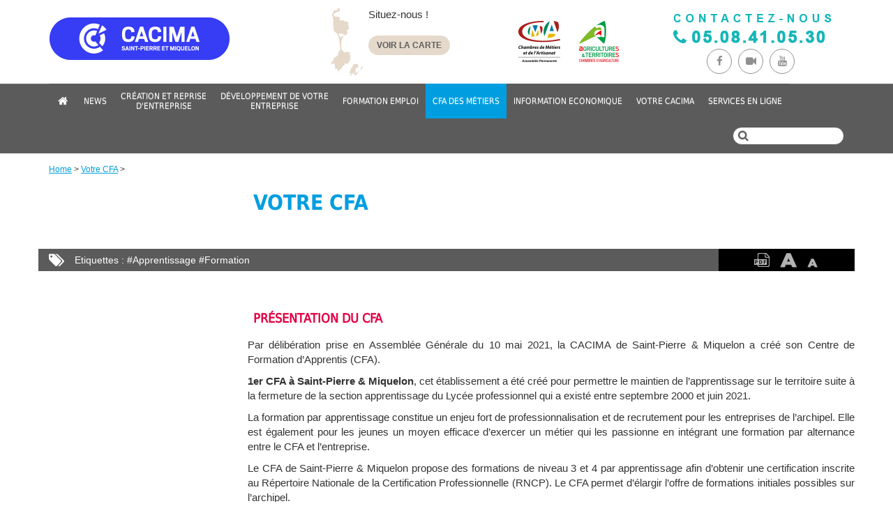

--- FILE ---
content_type: text/html; charset=UTF-8
request_url: https://cacima.fr/en/node/467
body_size: 9786
content:
<!DOCTYPE html>
<html lang="en" dir="ltr" prefix="content: http://purl.org/rss/1.0/modules/content/  dc: http://purl.org/dc/terms/  foaf: http://xmlns.com/foaf/0.1/  og: http://ogp.me/ns#  rdfs: http://www.w3.org/2000/01/rdf-schema#  schema: http://schema.org/  sioc: http://rdfs.org/sioc/ns#  sioct: http://rdfs.org/sioc/types#  skos: http://www.w3.org/2004/02/skos/core#  xsd: http://www.w3.org/2001/XMLSchema# ">
<head>
    <meta charset="utf-8" />
<meta name="description" content="PRÉSENTATION DU CFA

Par délibération prise en Assemblée Générale du 10 mai 2021, la CACIMA de Saint-Pierre &amp; Miquelon a créé son Centre de Formation d’Apprentis (CFA).

1er CFA à Saint-Pierre &amp; Miquelon, cet établissement a été créé pour permettre le maintien de l’apprentissage sur le territoire suite à la fermeture de la section apprentissage du Lycée professionnel qui a existé entre septembre 2000 et juin 2021." />
<meta name="Generator" content="Drupal 8 (https://www.drupal.org)" />
<meta name="MobileOptimized" content="width" />
<meta name="HandheldFriendly" content="true" />
<meta name="viewport" content="width=device-width, initial-scale=1.0" />
<link rel="shortcut icon" href="/sites/default/files/favicon_0.png" type="image/png" />
<link rel="alternate" hreflang="fr" href="https://cacima.fr/fr/votre_CFA" />
<link rel="canonical" href="https://cacima.fr/fr/votre_CFA" />
<link rel="shortlink" href="https://cacima.fr/fr/node/467" />
<link rel="revision" href="https://cacima.fr/fr/votre_CFA" />
<script>window.a2a_config=window.a2a_config||{};a2a_config.callbacks=[];a2a_config.overlays=[];a2a_config.templates={};</script>

        <title>Votre CFA | Drupal</title>
        <link rel="stylesheet" media="all" href="/core/modules/system/css/components/ajax-progress.module.css?r883wx" />
<link rel="stylesheet" media="all" href="/core/modules/system/css/components/align.module.css?r883wx" />
<link rel="stylesheet" media="all" href="/core/modules/system/css/components/autocomplete-loading.module.css?r883wx" />
<link rel="stylesheet" media="all" href="/core/modules/system/css/components/fieldgroup.module.css?r883wx" />
<link rel="stylesheet" media="all" href="/core/modules/system/css/components/container-inline.module.css?r883wx" />
<link rel="stylesheet" media="all" href="/core/modules/system/css/components/clearfix.module.css?r883wx" />
<link rel="stylesheet" media="all" href="/core/modules/system/css/components/details.module.css?r883wx" />
<link rel="stylesheet" media="all" href="/core/modules/system/css/components/hidden.module.css?r883wx" />
<link rel="stylesheet" media="all" href="/core/modules/system/css/components/item-list.module.css?r883wx" />
<link rel="stylesheet" media="all" href="/core/modules/system/css/components/js.module.css?r883wx" />
<link rel="stylesheet" media="all" href="/core/modules/system/css/components/nowrap.module.css?r883wx" />
<link rel="stylesheet" media="all" href="/core/modules/system/css/components/position-container.module.css?r883wx" />
<link rel="stylesheet" media="all" href="/core/modules/system/css/components/progress.module.css?r883wx" />
<link rel="stylesheet" media="all" href="/core/modules/system/css/components/reset-appearance.module.css?r883wx" />
<link rel="stylesheet" media="all" href="/core/modules/system/css/components/resize.module.css?r883wx" />
<link rel="stylesheet" media="all" href="/core/modules/system/css/components/sticky-header.module.css?r883wx" />
<link rel="stylesheet" media="all" href="/core/modules/system/css/components/system-status-counter.css?r883wx" />
<link rel="stylesheet" media="all" href="/core/modules/system/css/components/system-status-report-counters.css?r883wx" />
<link rel="stylesheet" media="all" href="/core/modules/system/css/components/system-status-report-general-info.css?r883wx" />
<link rel="stylesheet" media="all" href="/core/modules/system/css/components/tabledrag.module.css?r883wx" />
<link rel="stylesheet" media="all" href="/core/modules/system/css/components/tablesort.module.css?r883wx" />
<link rel="stylesheet" media="all" href="/core/modules/system/css/components/tree-child.module.css?r883wx" />
<link rel="stylesheet" media="all" href="/core/assets/vendor/jquery.ui/themes/base/core.css?r883wx" />
<link rel="stylesheet" media="all" href="/core/assets/vendor/jquery.ui/themes/base/datepicker.css?r883wx" />
<link rel="stylesheet" media="all" href="/modules/addtoany/css/addtoany.css?r883wx" />
<link rel="stylesheet" media="all" href="/core/assets/vendor/jquery.ui/themes/base/theme.css?r883wx" />
<link rel="stylesheet" media="all" href="/modules/better_exposed_filters/css/better_exposed_filters.css?r883wx" />
<link rel="stylesheet" media="all" href="/themes/custom/cacima/css/bootstrap.min.css?r883wx" />
<link rel="stylesheet" media="all" href="/themes/custom/cacima/css/bootstrap-theme.min.css?r883wx" />
<link rel="stylesheet" media="all" href="/themes/custom/cacima/css/theme.css?r883wx" />
<link rel="stylesheet" media="all" href="/themes/custom/cacima/css/main.css?r883wx" />
<link rel="stylesheet" media="all" href="/themes/custom/cacima/css/font-awesome.min.css?r883wx" />
<link rel="stylesheet" media="all" href="/themes/custom/cacima/css/latofonts.css?r883wx" />
<link rel="stylesheet" media="all" href="/themes/custom/cacima/css/latolatinfonts.css?r883wx" />
<link rel="stylesheet" media="all" href="/themes/custom/cacima/css/bootstrap-datepicker.css?r883wx" />
<link rel="stylesheet" media="all" href="/sites/default/files/asset_injector/css/catalog_remove_date_display-6c365c3d8364b8921273bb38b24e4db5.css?r883wx" />
<link rel="stylesheet" media="all" href="/sites/default/files/asset_injector/css/hide_search_bar_title-909846afcf7d18a443e31d9bac3df986.css?r883wx" />
<link rel="stylesheet" media="all" href="/sites/default/files/asset_injector/css/remove_alert_message-9140370bf1cad91fba6791539eff1874.css?r883wx" />
<link rel="stylesheet" media="all" href="/sites/default/files/asset_injector/css/search_magnifying_glass_icon_position_issue-95de4a3308b64854738f667c69624d99.css?r883wx" />

            
<!--[if lte IE 8]>
<script src="/core/assets/vendor/html5shiv/html5shiv.min.js?v=3.7.3"></script>
<![endif]-->

                <link rel="image_src" href="http://local.cacima.com/trunk/sites/default/files/2017-01/graphic2_0.jpg"/>
                </head>
<body class="cacima">
<script>
    (function(i,s,o,g,r,a,m){i['GoogleAnalyticsObject']=r;i[r]=i[r]||function(){
                (i[r].q=i[r].q||[]).push(arguments)},i[r].l=1*new Date();a=s.createElement(o),
            m=s.getElementsByTagName(o)[0];a.async=1;a.src=g;m.parentNode.insertBefore(a,m)
    })(window,document,'script','https://www.google-analytics.com/analytics.js','ga');
    ga('create', 'UA-100215808-1', 'auto');
    ga('send', 'pageview');
</script>
<a href="#main-content" class="visually-hidden focusable">
    Skip to main content
</a>

  <div class="dialog-off-canvas-main-canvas" data-off-canvas-main-canvas>
    
<div class="page-cacima">

    <header role="banner">
    <a class="hidden-lg hidden-md" href="#" id="sidebar-toggle">
        <span class="bar"></span>
        <span class="bar"></span>
        <span class="bar"></span>
    </a>

    <div class="nav-mobile hidden-lg hidden-md">
          <div>
    
    


                            <ul class="nav navbar-nav main-menu">
                                    <li class="first">
                        <a class="hidden-xs hidden-sm first-link dropdown-toggle " href="/en">HOME</a>


                        <a class="hidden-lg hidden-md first-link dropdown-toggle " href="/en">Home</a>

                                                                    </li>
                                    <li class="first">
                        <a class="hidden-xs hidden-sm first-link dropdown-toggle " href="/en/actualites">NEWS</a>


                        <a class="hidden-lg hidden-md first-link dropdown-toggle " href="/en/actualites">News</a>

                                                                            <span class="fa fa-angle-down dropdown-menu-toggle hidden-lg hidden-md"></span>
                            
                            <div class="row subnav level2">

                                    <div class="col-lg-3 col-md-3 col-md-12 col-xs-12 second">
                        
                        <span class="sub-item-title"><a class="" href="/node/ae5bad71-eabb-4507-aeea-16891f10cd50">TEST</a></span>

                        
                                                
                    </div>
                
            </div>
            
                                            </li>
                                    <li class="first">
                        <a class="hidden-xs hidden-sm first-link dropdown-toggle " href="/en/node/76">CRÉATION ET REPRISE<BR />
 D'ENTREPRISE<BR />
</a>


                        <a class="hidden-lg hidden-md first-link dropdown-toggle " href="/en/node/76">Création et reprise d&#039;entreprise</a>

                                                                            <span class="fa fa-angle-down dropdown-menu-toggle hidden-lg hidden-md"></span>
                            
                            <div class="row subnav level2">

                                    <div class="col-lg-3 col-md-3 col-md-12 col-xs-12 second">
                        
                        <span class="sub-item-title"><a class="" href="/en/node/78">CRÉER / REPRENDRE<BR />
 UNE ENTREPRISE</a></span>

                        
                                                    <!--
                            <span class="fa fa-angle-down dropdown-menu-toggle"></span>
                            -->
                            
                
                                    <span class="sub-item">
                    <a href="/en/business-idea" data-drupal-link-system-path="node/32">Passer de l&#039;idée au projet</a>
                    </span>
                    
                                    <span class="sub-item">
                    <a href="/en/node/33" data-drupal-link-system-path="node/33">Réaliser une étude de marché</a>
                    </span>
                    
                                    <span class="sub-item">
                    <a href="/en/account" data-drupal-link-system-path="node/34">Etablir ses comptes prévisionnels</a>
                    </span>
                    
                                    <span class="sub-item">
                    <a href="/en/node/35" data-drupal-link-system-path="node/35">Choisir sa forme juridique</a>
                    </span>
                    
                                    <span class="sub-item">
                    <a href="/en/node/36" data-drupal-link-system-path="node/36">Financer son projet de création</a>
                    </span>
                    
                                    <span class="sub-item">
                    <a href="/en/node/283" data-drupal-link-system-path="node/283">Construisez votre projet en ligne avec CCI Business Builder</a>
                    </span>
                    
                                    <span class="sub-item">
                    <a href="/en/node/37" data-drupal-link-system-path="node/37">Témoignages</a>
                    </span>
                    
                                    <span class="sub-item">
                    <a href="/en/node/341" data-drupal-link-system-path="node/341">Suivi Post-Création</a>
                    </span>
                    
                
            
                                                
                    </div>
                                    <div class="col-lg-3 col-md-3 col-md-12 col-xs-12 second">
                        
                        <span class="sub-item-title"><a class="" href="/en/node/77">TRANSMETTRE SON ENTREPRISE<BR />
</a></span>

                        
                                                    <!--
                            <span class="fa fa-angle-down dropdown-menu-toggle"></span>
                            -->
                            
                
                                    <span class="sub-item">
                    <a href="/en/node/38" data-drupal-link-system-path="node/38">La démarche du cédant</a>
                    </span>
                    
                                    <span class="sub-item">
                    <a href="/en/node/256" data-drupal-link-system-path="node/256">Bourse des opportunités d&#039;affaires</a>
                    </span>
                    
                
            
                                                
                    </div>
                                    <div class="col-lg-3 col-md-3 col-md-12 col-xs-12 second">
                        
                        <span class="sub-item-title"><a class="" href="/en/node/79">ACCOMPLIR SES FORMALITÉS<BR />
</a></span>

                        
                                                    <!--
                            <span class="fa fa-angle-down dropdown-menu-toggle"></span>
                            -->
                            
                
                                    <span class="sub-item">
                    <a href="/en/node/40" data-drupal-link-system-path="node/40">Accompagnement aux formalités</a>
                    </span>
                    
                                    <span class="sub-item">
                    <a href="/en/node/41" data-drupal-link-system-path="node/41">Vos démarches et pièces nécessaires</a>
                    </span>
                    
                                    <span class="sub-item">
                    <a href="/en/node/43" data-drupal-link-system-path="node/43">Qualification professionnelle</a>
                    </span>
                    
                
            
                                                
                    </div>
                                    <div class="col-lg-3 col-md-3 col-md-12 col-xs-12 second">
                        
                        <span class="sub-item-title"><a class="" href="/en/node/31">PÉPINIÈRE D'ENTREPRISE</a></span>

                        
                                                
                    </div>
                
            </div>
            
                                            </li>
                                    <li class="first">
                        <a class="hidden-xs hidden-sm first-link dropdown-toggle " href="/en/node/80">DÉVELOPPEMENT DE VOTRE<BR />
 ENTREPRISE</a>


                        <a class="hidden-lg hidden-md first-link dropdown-toggle " href="/en/node/80">Développement de votre entreprise</a>

                                                                            <span class="fa fa-angle-down dropdown-menu-toggle hidden-lg hidden-md"></span>
                            
                            <div class="row subnav level2">

                                    <div class="col-lg-3 col-md-3 col-md-12 col-xs-12 second">
                        
                        <span class="sub-item-title"><a class="" href="/en/node/265">COMMERCE TOURISME ARTISANAT<BR />
</a></span>

                        
                                                    <!--
                            <span class="fa fa-angle-down dropdown-menu-toggle"></span>
                            -->
                            
                
                                    <span class="sub-item">
                    <a href="/en/node/206" data-drupal-link-system-path="node/206">Animations Commerciales</a>
                    </span>
                    
                                    <span class="sub-item">
                    <a href="/en/node/246" data-drupal-link-system-path="node/246">Dispositif de soutien FISAC</a>
                    </span>
                    
                                    <span class="sub-item">
                    <a href="/en/node/269" data-drupal-link-system-path="node/269">Développement touristique</a>
                    </span>
                    
                
            
                                                
                    </div>
                                    <div class="col-lg-3 col-md-3 col-md-12 col-xs-12 second">
                        
                        <span class="sub-item-title"><a class="" href="/en/node/199">KDO+</a></span>

                        
                                                
                    </div>
                                    <div class="col-lg-3 col-md-3 col-md-12 col-xs-12 second">
                        
                        <span class="sub-item-title"><a class="" href="/en/node/45">TRAVAIL À L'INTERNATIONAL<BR />
</a></span>

                        
                                                
                    </div>
                                    <div class="col-lg-3 col-md-3 col-md-12 col-xs-12 second">
                        
                        <span class="sub-item-title"><a class="" href="/en/node/248">AGRICULTURE</a></span>

                        
                                                
                    </div>
                                    <div class="col-lg-3 col-md-3 col-md-12 col-xs-12 second">
                        
                        <span class="sub-item-title"><a class="" href="/en/node/243">FILIÈRE HALIEUTIQUE</a></span>

                        
                                                
                    </div>
                                    <div class="col-lg-3 col-md-3 col-md-12 col-xs-12 second">
                        
                        <span class="sub-item-title"><a class="" href="/en/node/49">PRÉVENTION DES DIFFICULTÉS<BR />
 DES ENTREPRISES</a></span>

                        
                                                
                    </div>
                                    <div class="col-lg-3 col-md-3 col-md-12 col-xs-12 second">
                        
                        <span class="sub-item-title"><a class="" href="/en/fiches-pratiques">FICHES PRATIQUES</a></span>

                        
                                                
                    </div>
                                    <div class="col-lg-3 col-md-3 col-md-12 col-xs-12 second">
                        
                        <span class="sub-item-title"><a class="" href="/en/node/377">HYGIÈNE, SÉCURITÉ ET<BR />
 ENVIRONNEMENT (HSE)</a></span>

                        
                                                
                    </div>
                                    <div class="col-lg-3 col-md-3 col-md-12 col-xs-12 second">
                        
                        <span class="sub-item-title"><a class="" href="/en/node/448">CONSEIL EN RESSOURCES<BR />
 HUMAINES</a></span>

                        
                                                
                    </div>
                
            </div>
            
                                            </li>
                                    <li class="first">
                        <a class="hidden-xs hidden-sm first-link dropdown-toggle " href="/en/node/81">FORMATION EMPLOI</a>


                        <a class="hidden-lg hidden-md first-link dropdown-toggle " href="/en/node/81">Formation Emploi</a>

                                                                            <span class="fa fa-angle-down dropdown-menu-toggle hidden-lg hidden-md"></span>
                            
                            <div class="row subnav level2">

                                    <div class="col-lg-3 col-md-3 col-md-12 col-xs-12 second">
                        
                        <span class="sub-item-title"><a class="" href="/en/node/51">FORMATION PROFESSIONNELLE CONTINUE<BR />
</a></span>

                        
                                                
                    </div>
                                    <div class="col-lg-3 col-md-3 col-md-12 col-xs-12 second">
                        
                        <span class="sub-item-title"><a class="" href="/en/catalogue-formations">CATALOGUE DES FORMATIONS<BR />
</a></span>

                        
                                                
                    </div>
                                    <div class="col-lg-3 col-md-3 col-md-12 col-xs-12 second">
                        
                        <span class="sub-item-title"><a class="" href="/en/annonces">BOURSES DE L'EMPLOI<BR />
 ET DE L'ALTERNANCE ET DES STAGES</a></span>

                        
                                                
                    </div>
                
            </div>
            
                                            </li>
                                    <li class="first">
                        <a class="hidden-xs hidden-sm first-link dropdown-toggle is-active" href="/en/node/465">CFA DES MÉTIERS<BR />
</a>


                        <a class="hidden-lg hidden-md first-link dropdown-toggle is-active" href="/en/node/465">CFA des métiers</a>

                                                                            <span class="fa fa-angle-down dropdown-menu-toggle hidden-lg hidden-md"></span>
                            
                            <div class="row subnav level2">

                                    <div class="col-lg-3 col-md-3 col-md-12 col-xs-12 second">
                        
                        <span class="sub-item-title"><a class="is-active" href="/en/node/467">VOTRE CFA</a></span>

                        
                                                
                    </div>
                                    <div class="col-lg-3 col-md-3 col-md-12 col-xs-12 second">
                        
                        <span class="sub-item-title"><a class="" href="/en/node/470">CHOISIR L'APPRENTISSAGE</a></span>

                        
                                                
                    </div>
                                    <div class="col-lg-3 col-md-3 col-md-12 col-xs-12 second">
                        
                        <span class="sub-item-title"><a class="" href="/en/node/473">CHOISIR VOTRE MÉTIER<BR />
</a></span>

                        
                                                
                    </div>
                                    <div class="col-lg-3 col-md-3 col-md-12 col-xs-12 second">
                        
                        <span class="sub-item-title"><a class="" href="/en/node/480">ESPACE ENTREPRISE</a></span>

                        
                                                
                    </div>
                
            </div>
            
                                            </li>
                                    <li class="first">
                        <a class="hidden-xs hidden-sm first-link dropdown-toggle " href="/en/node/84">INFORMATION ECONOMIQUE</a>


                        <a class="hidden-lg hidden-md first-link dropdown-toggle " href="/en/node/84">Information Economique</a>

                                                                            <span class="fa fa-angle-down dropdown-menu-toggle hidden-lg hidden-md"></span>
                            
                            <div class="row subnav level2">

                                    <div class="col-lg-3 col-md-3 col-md-12 col-xs-12 second">
                        
                        <span class="sub-item-title"><a class="" href="/en/node/55">PROFIL SAINT-PIERRE ET<BR />
 MIQUELON</a></span>

                        
                                                
                    </div>
                                    <div class="col-lg-3 col-md-3 col-md-12 col-xs-12 second">
                        
                        <span class="sub-item-title"><a class="" href="/en/fiches-sectorielles">FICHES SECTORIELLES</a></span>

                        
                                                
                    </div>
                                    <div class="col-lg-3 col-md-3 col-md-12 col-xs-12 second">
                        
                        <span class="sub-item-title"><a class="" href="/en/node/57">CHIFFRES CLÉS</a></span>

                        
                                                
                    </div>
                                    <div class="col-lg-3 col-md-3 col-md-12 col-xs-12 second">
                        
                        <span class="sub-item-title"><a class="" href="/en/bulletins">BULLETINS INTELL-ECHO</a></span>

                        
                                                
                    </div>
                                    <div class="col-lg-3 col-md-3 col-md-12 col-xs-12 second">
                        
                        <span class="sub-item-title"><a class="" href="/en/node/59">ETUDE / RAPPORTS<BR />
</a></span>

                        
                                                
                    </div>
                                    <div class="col-lg-3 col-md-3 col-md-12 col-xs-12 second">
                        
                        <span class="sub-item-title"><a class="" href="/en/node/365">ATLANTÎLES</a></span>

                        
                                                
                    </div>
                                    <div class="col-lg-3 col-md-3 col-md-12 col-xs-12 second">
                        
                        <span class="sub-item-title"><a class="" href="/en/node/637">FRIGORIFIK</a></span>

                        
                                                
                    </div>
                
            </div>
            
                                            </li>
                                    <li class="first">
                        <a class="hidden-xs hidden-sm first-link dropdown-toggle " href="/en/node/83">VOTRE CACIMA</a>


                        <a class="hidden-lg hidden-md first-link dropdown-toggle " href="/en/node/83">Votre CACIMA</a>

                                                                            <span class="fa fa-angle-down dropdown-menu-toggle hidden-lg hidden-md"></span>
                            
                            <div class="row subnav level2">

                                    <div class="col-lg-3 col-md-3 col-md-12 col-xs-12 second">
                        
                        <span class="sub-item-title"><a class="" href="/en/node/62">PRÉSENTATION</a></span>

                        
                                                
                    </div>
                                    <div class="col-lg-3 col-md-3 col-md-12 col-xs-12 second">
                        
                        <span class="sub-item-title"><a class="" href="/en/node/64">INSTANCES</a></span>

                        
                                                
                    </div>
                                    <div class="col-lg-3 col-md-3 col-md-12 col-xs-12 second">
                        
                        <span class="sub-item-title"><a class="" href="/en/node/65">DOCUMENTS OFFICIELS</a></span>

                        
                                                
                    </div>
                                    <div class="col-lg-3 col-md-3 col-md-12 col-xs-12 second">
                        
                        <span class="sub-item-title"><a class="" href="/en/node/66">ORGANIGRAMME</a></span>

                        
                                                
                    </div>
                                    <div class="col-lg-3 col-md-3 col-md-12 col-xs-12 second">
                        
                        <span class="sub-item-title"><a class="" href="/en/node/67">RAPPORT D'ACTIVITÉS</a></span>

                        
                                                
                    </div>
                                    <div class="col-lg-3 col-md-3 col-md-12 col-xs-12 second">
                        
                        <span class="sub-item-title"><a class="" href="/en/node/68">LES MISSIONS /<BR />
 LE RÉSEAU</a></span>

                        
                                                
                    </div>
                                    <div class="col-lg-3 col-md-3 col-md-12 col-xs-12 second">
                        
                        <span class="sub-item-title"><a class="" href="/en/node/69">HISTORIQUE</a></span>

                        
                                                
                    </div>
                                    <div class="col-lg-3 col-md-3 col-md-12 col-xs-12 second">
                        
                        <span class="sub-item-title"><a class="" href="/en/node/445">ÉLECTIONS 2021 :<BR />
 CE QUE VOUS DEVEZ SAVOIR !</a></span>

                        
                                                
                    </div>
                                    <div class="col-lg-3 col-md-3 col-md-12 col-xs-12 second">
                        
                        <span class="sub-item-title"><a class="" href="https://www.cacima.fr/fr/contact-0">CONTACT</a></span>

                        
                                                
                    </div>
                
            </div>
            
                                            </li>
                                    <li class="first">
                        <a class="hidden-xs hidden-sm first-link dropdown-toggle " href="/en/node/82">SERVICES EN LIGNE<BR />
</a>


                        <a class="hidden-lg hidden-md first-link dropdown-toggle " href="/en/node/82">Services en ligne</a>

                                                                            <span class="fa fa-angle-down dropdown-menu-toggle hidden-lg hidden-md"></span>
                            
                            <div class="row subnav level2">

                                    <div class="col-lg-3 col-md-3 col-md-12 col-xs-12 second">
                        
                        <span class="sub-item-title"><a class="" href="/en/node/61">SUBCRIBE NEWSLETTER</a></span>

                        
                                                
                    </div>
                                    <div class="col-lg-3 col-md-3 col-md-12 col-xs-12 second">
                        
                        <span class="sub-item-title"><a class="" href="/en/node/249">DEMANDE DE FORMULAIRES<BR />
</a></span>

                        
                                                
                    </div>
                
            </div>
            
                                            </li>
                            </ul>
            



<div class="views-exposed-form bef-exposed-form" data-drupal-selector="views-exposed-form-search-page-1" id="block-search-page-1">
  
      <h2>Search</h2>
    
      

<form action="/en/recherche" method="get" id="views-exposed-form-search-page-1" accept-charset="UTF-8">

  			
<div class="js-form-item form-item js-form-type-textfield form-item-s js-form-item-s">
      <label for="edit-s" class="js-form-required form-required">Recherche</label>
        <input title="Search keywords" data-drupal-selector="edit-s" type="text" id="edit-s" name="s" value="" size="15" maxlength="128" class="form-text required error" required="required" aria-required="true" aria-invalid="true" />

        </div>
<div data-drupal-selector="edit-actions" class="form-actions js-form-wrapper form-wrapper" id="edit-actions"><input data-drupal-selector="edit-submit-search" type="submit" id="edit-submit-search" value="Rechercher" class="button js-form-submit form-submit" />
</div>



</form>
  </div>

  </div>

    </div>

    <div class="container no-padding">
        
    <div>
        <div id="block-cacima-branding">
  
    
        <a href="/en" title="Home" rel="home">
      <img src="/sites/default/files/cacima-logo_0_0.png" alt="Home" />
    </a>
      
</div>
<div id="block-headermapblock">
  
    
      
      <img src="/sites/default/files/2017-06/cacima-maps-header.png" width="63" height="100" alt="Saint-Pierre et Miquelon" typeof="foaf:Image" />




    Situez-nous ! 

    <span id="myBtn" class="call-to-action cci-beige">Voir la carte</span>


<!-- The Modal -->
<div id="myModal" class="modal">
    <!-- Modal content -->
    <div class="modal-content">
        <div class="layout-modal">
            <span class="close">&times;</span>
            <div class="row">
                <div class="col-md-6">
                    <span class="list-title">CACIMA ST Pierre et Miquelon</span>
                        <span class="list-title-link">
                        <i class="fa fa-map-marker" aria-hidden="true"></i> Adresse <br>
                        <span>4 boulevard Constant Colmay BP 4207</span><br>
                        <span>97500 Saint-pierre et Miquelon</span>
                    </span>
                    <span class="list-title-link">
                       <i class="fa fa-phone" aria-hidden="true"></i> Téléphone
                        <span>05.08.41.05.30</span>
                    </span>
                    <br>

                    <span class="list-title-link">
                        <i class="fa fa-envelope" aria-hidden="true"></i> Contact <br>
                        <span>contact@cacima.fr</span>
                    </span>
                </div>
                <div class="col-md-6">
                    <span class="title">St Pierre et Miquelon</span>
                    <iframe src="https://www.google.com/maps/embed?pb=!1m14!1m12!1m3!1d174383.0172649585!2d-56.340546548773226!3d46.92759865883356!2m3!1f0!2f0!3f0!3m2!1i1024!2i768!4f13.1!5e0!3m2!1sfr!2sfr!4v1483967355282"
                            width="100%" height="370" frameborder="0" style="border:0" allowfullscreen></iframe>
                </div>
            </div>
        </div>
    </div>
</div>

  </div>
<div id="block-headerimageblock">
  
    
      
      <img src="/sites/default/files/2017-01/cacima-logo-cma-header.png" width="80" height="80" alt="Chambre des Métiers et de l&#039;artisanat" typeof="foaf:Image" />


      <img src="/sites/default/files/2017-01/cacima-logo-at-header.png" width="80" height="80" alt="Agricultures et Territoires" typeof="foaf:Image" />




  </div>
<div id="block-headersocialblock">
  
    
      
      <img src="/sites/default/files/2017-03/cacima-infos-tel.png" width="230" height="55" alt="Contactez-nous au 05.08.41.05.30" typeof="foaf:Image" />



<div class="stay-connect">
            <a href="https://www.facebook.com/cacima975" target="_blank"  title="Facebook">
        <span class="font-radius">
            <i class="fa fa-facebook fa-1x"></i>
        </span>
        </a>
            <a href="https://www.dailymotion.com/CCI-France" target="_blank"  title="Dailymotion">
        <span class="font-radius">
            <i class="fa fa-video-camera fa-1x"></i>
        </span>
        </a>
            <a href="https://www.youtube.com/channel/UC5rWZWCXRzai_9CQmyg8uqg" target="_blank"  title="Youtube">
        <span class="font-radius">
            <i class="fa fa-youtube fa-1x"></i>
        </span>
        </a>
    </div>

  </div>

    </div>

    </div>

</header>

<div class="navigation hidden-xs hidden-sm">
    <div id="menu-content" class="navbar navbar-default">
        <div class="container-fluid no-padding">
            <div class="container">
                <div class="nav-sidebar">
                      <div>
    
    


                            <ul class="nav navbar-nav main-menu">
                                    <li class="first">
                        <a class="hidden-xs hidden-sm first-link dropdown-toggle " href="/en">HOME</a>


                        <a class="hidden-lg hidden-md first-link dropdown-toggle " href="/en">Home</a>

                                                                    </li>
                                    <li class="first">
                        <a class="hidden-xs hidden-sm first-link dropdown-toggle " href="/en/actualites">NEWS</a>


                        <a class="hidden-lg hidden-md first-link dropdown-toggle " href="/en/actualites">News</a>

                                                                            <span class="fa fa-angle-down dropdown-menu-toggle hidden-lg hidden-md"></span>
                            
                            <div class="row subnav level2">

                                    <div class="col-lg-3 col-md-3 col-md-12 col-xs-12 second">
                        
                        <span class="sub-item-title"><a class="" href="/node/ae5bad71-eabb-4507-aeea-16891f10cd50">TEST</a></span>

                        
                                                
                    </div>
                
            </div>
            
                                            </li>
                                    <li class="first">
                        <a class="hidden-xs hidden-sm first-link dropdown-toggle " href="/en/node/76">CRÉATION ET REPRISE<BR />
 D'ENTREPRISE<BR />
</a>


                        <a class="hidden-lg hidden-md first-link dropdown-toggle " href="/en/node/76">Création et reprise d&#039;entreprise</a>

                                                                            <span class="fa fa-angle-down dropdown-menu-toggle hidden-lg hidden-md"></span>
                            
                            <div class="row subnav level2">

                                    <div class="col-lg-3 col-md-3 col-md-12 col-xs-12 second">
                        
                        <span class="sub-item-title"><a class="" href="/en/node/78">CRÉER / REPRENDRE<BR />
 UNE ENTREPRISE</a></span>

                        
                                                    <!--
                            <span class="fa fa-angle-down dropdown-menu-toggle"></span>
                            -->
                            
                
                                    <span class="sub-item">
                    <a href="/en/business-idea" data-drupal-link-system-path="node/32">Passer de l&#039;idée au projet</a>
                    </span>
                    
                                    <span class="sub-item">
                    <a href="/en/node/33" data-drupal-link-system-path="node/33">Réaliser une étude de marché</a>
                    </span>
                    
                                    <span class="sub-item">
                    <a href="/en/account" data-drupal-link-system-path="node/34">Etablir ses comptes prévisionnels</a>
                    </span>
                    
                                    <span class="sub-item">
                    <a href="/en/node/35" data-drupal-link-system-path="node/35">Choisir sa forme juridique</a>
                    </span>
                    
                                    <span class="sub-item">
                    <a href="/en/node/36" data-drupal-link-system-path="node/36">Financer son projet de création</a>
                    </span>
                    
                                    <span class="sub-item">
                    <a href="/en/node/283" data-drupal-link-system-path="node/283">Construisez votre projet en ligne avec CCI Business Builder</a>
                    </span>
                    
                                    <span class="sub-item">
                    <a href="/en/node/37" data-drupal-link-system-path="node/37">Témoignages</a>
                    </span>
                    
                                    <span class="sub-item">
                    <a href="/en/node/341" data-drupal-link-system-path="node/341">Suivi Post-Création</a>
                    </span>
                    
                
            
                                                
                    </div>
                                    <div class="col-lg-3 col-md-3 col-md-12 col-xs-12 second">
                        
                        <span class="sub-item-title"><a class="" href="/en/node/77">TRANSMETTRE SON ENTREPRISE<BR />
</a></span>

                        
                                                    <!--
                            <span class="fa fa-angle-down dropdown-menu-toggle"></span>
                            -->
                            
                
                                    <span class="sub-item">
                    <a href="/en/node/38" data-drupal-link-system-path="node/38">La démarche du cédant</a>
                    </span>
                    
                                    <span class="sub-item">
                    <a href="/en/node/256" data-drupal-link-system-path="node/256">Bourse des opportunités d&#039;affaires</a>
                    </span>
                    
                
            
                                                
                    </div>
                                    <div class="col-lg-3 col-md-3 col-md-12 col-xs-12 second">
                        
                        <span class="sub-item-title"><a class="" href="/en/node/79">ACCOMPLIR SES FORMALITÉS<BR />
</a></span>

                        
                                                    <!--
                            <span class="fa fa-angle-down dropdown-menu-toggle"></span>
                            -->
                            
                
                                    <span class="sub-item">
                    <a href="/en/node/40" data-drupal-link-system-path="node/40">Accompagnement aux formalités</a>
                    </span>
                    
                                    <span class="sub-item">
                    <a href="/en/node/41" data-drupal-link-system-path="node/41">Vos démarches et pièces nécessaires</a>
                    </span>
                    
                                    <span class="sub-item">
                    <a href="/en/node/43" data-drupal-link-system-path="node/43">Qualification professionnelle</a>
                    </span>
                    
                
            
                                                
                    </div>
                                    <div class="col-lg-3 col-md-3 col-md-12 col-xs-12 second">
                        
                        <span class="sub-item-title"><a class="" href="/en/node/31">PÉPINIÈRE D'ENTREPRISE</a></span>

                        
                                                
                    </div>
                
            </div>
            
                                            </li>
                                    <li class="first">
                        <a class="hidden-xs hidden-sm first-link dropdown-toggle " href="/en/node/80">DÉVELOPPEMENT DE VOTRE<BR />
 ENTREPRISE</a>


                        <a class="hidden-lg hidden-md first-link dropdown-toggle " href="/en/node/80">Développement de votre entreprise</a>

                                                                            <span class="fa fa-angle-down dropdown-menu-toggle hidden-lg hidden-md"></span>
                            
                            <div class="row subnav level2">

                                    <div class="col-lg-3 col-md-3 col-md-12 col-xs-12 second">
                        
                        <span class="sub-item-title"><a class="" href="/en/node/265">COMMERCE TOURISME ARTISANAT<BR />
</a></span>

                        
                                                    <!--
                            <span class="fa fa-angle-down dropdown-menu-toggle"></span>
                            -->
                            
                
                                    <span class="sub-item">
                    <a href="/en/node/206" data-drupal-link-system-path="node/206">Animations Commerciales</a>
                    </span>
                    
                                    <span class="sub-item">
                    <a href="/en/node/246" data-drupal-link-system-path="node/246">Dispositif de soutien FISAC</a>
                    </span>
                    
                                    <span class="sub-item">
                    <a href="/en/node/269" data-drupal-link-system-path="node/269">Développement touristique</a>
                    </span>
                    
                
            
                                                
                    </div>
                                    <div class="col-lg-3 col-md-3 col-md-12 col-xs-12 second">
                        
                        <span class="sub-item-title"><a class="" href="/en/node/199">KDO+</a></span>

                        
                                                
                    </div>
                                    <div class="col-lg-3 col-md-3 col-md-12 col-xs-12 second">
                        
                        <span class="sub-item-title"><a class="" href="/en/node/45">TRAVAIL À L'INTERNATIONAL<BR />
</a></span>

                        
                                                
                    </div>
                                    <div class="col-lg-3 col-md-3 col-md-12 col-xs-12 second">
                        
                        <span class="sub-item-title"><a class="" href="/en/node/248">AGRICULTURE</a></span>

                        
                                                
                    </div>
                                    <div class="col-lg-3 col-md-3 col-md-12 col-xs-12 second">
                        
                        <span class="sub-item-title"><a class="" href="/en/node/243">FILIÈRE HALIEUTIQUE</a></span>

                        
                                                
                    </div>
                                    <div class="col-lg-3 col-md-3 col-md-12 col-xs-12 second">
                        
                        <span class="sub-item-title"><a class="" href="/en/node/49">PRÉVENTION DES DIFFICULTÉS<BR />
 DES ENTREPRISES</a></span>

                        
                                                
                    </div>
                                    <div class="col-lg-3 col-md-3 col-md-12 col-xs-12 second">
                        
                        <span class="sub-item-title"><a class="" href="/en/fiches-pratiques">FICHES PRATIQUES</a></span>

                        
                                                
                    </div>
                                    <div class="col-lg-3 col-md-3 col-md-12 col-xs-12 second">
                        
                        <span class="sub-item-title"><a class="" href="/en/node/377">HYGIÈNE, SÉCURITÉ ET<BR />
 ENVIRONNEMENT (HSE)</a></span>

                        
                                                
                    </div>
                                    <div class="col-lg-3 col-md-3 col-md-12 col-xs-12 second">
                        
                        <span class="sub-item-title"><a class="" href="/en/node/448">CONSEIL EN RESSOURCES<BR />
 HUMAINES</a></span>

                        
                                                
                    </div>
                
            </div>
            
                                            </li>
                                    <li class="first">
                        <a class="hidden-xs hidden-sm first-link dropdown-toggle " href="/en/node/81">FORMATION EMPLOI</a>


                        <a class="hidden-lg hidden-md first-link dropdown-toggle " href="/en/node/81">Formation Emploi</a>

                                                                            <span class="fa fa-angle-down dropdown-menu-toggle hidden-lg hidden-md"></span>
                            
                            <div class="row subnav level2">

                                    <div class="col-lg-3 col-md-3 col-md-12 col-xs-12 second">
                        
                        <span class="sub-item-title"><a class="" href="/en/node/51">FORMATION PROFESSIONNELLE CONTINUE<BR />
</a></span>

                        
                                                
                    </div>
                                    <div class="col-lg-3 col-md-3 col-md-12 col-xs-12 second">
                        
                        <span class="sub-item-title"><a class="" href="/en/catalogue-formations">CATALOGUE DES FORMATIONS<BR />
</a></span>

                        
                                                
                    </div>
                                    <div class="col-lg-3 col-md-3 col-md-12 col-xs-12 second">
                        
                        <span class="sub-item-title"><a class="" href="/en/annonces">BOURSES DE L'EMPLOI<BR />
 ET DE L'ALTERNANCE ET DES STAGES</a></span>

                        
                                                
                    </div>
                
            </div>
            
                                            </li>
                                    <li class="first">
                        <a class="hidden-xs hidden-sm first-link dropdown-toggle is-active" href="/en/node/465">CFA DES MÉTIERS<BR />
</a>


                        <a class="hidden-lg hidden-md first-link dropdown-toggle is-active" href="/en/node/465">CFA des métiers</a>

                                                                            <span class="fa fa-angle-down dropdown-menu-toggle hidden-lg hidden-md"></span>
                            
                            <div class="row subnav level2">

                                    <div class="col-lg-3 col-md-3 col-md-12 col-xs-12 second">
                        
                        <span class="sub-item-title"><a class="is-active" href="/en/node/467">VOTRE CFA</a></span>

                        
                                                
                    </div>
                                    <div class="col-lg-3 col-md-3 col-md-12 col-xs-12 second">
                        
                        <span class="sub-item-title"><a class="" href="/en/node/470">CHOISIR L'APPRENTISSAGE</a></span>

                        
                                                
                    </div>
                                    <div class="col-lg-3 col-md-3 col-md-12 col-xs-12 second">
                        
                        <span class="sub-item-title"><a class="" href="/en/node/473">CHOISIR VOTRE MÉTIER<BR />
</a></span>

                        
                                                
                    </div>
                                    <div class="col-lg-3 col-md-3 col-md-12 col-xs-12 second">
                        
                        <span class="sub-item-title"><a class="" href="/en/node/480">ESPACE ENTREPRISE</a></span>

                        
                                                
                    </div>
                
            </div>
            
                                            </li>
                                    <li class="first">
                        <a class="hidden-xs hidden-sm first-link dropdown-toggle " href="/en/node/84">INFORMATION ECONOMIQUE</a>


                        <a class="hidden-lg hidden-md first-link dropdown-toggle " href="/en/node/84">Information Economique</a>

                                                                            <span class="fa fa-angle-down dropdown-menu-toggle hidden-lg hidden-md"></span>
                            
                            <div class="row subnav level2">

                                    <div class="col-lg-3 col-md-3 col-md-12 col-xs-12 second">
                        
                        <span class="sub-item-title"><a class="" href="/en/node/55">PROFIL SAINT-PIERRE ET<BR />
 MIQUELON</a></span>

                        
                                                
                    </div>
                                    <div class="col-lg-3 col-md-3 col-md-12 col-xs-12 second">
                        
                        <span class="sub-item-title"><a class="" href="/en/fiches-sectorielles">FICHES SECTORIELLES</a></span>

                        
                                                
                    </div>
                                    <div class="col-lg-3 col-md-3 col-md-12 col-xs-12 second">
                        
                        <span class="sub-item-title"><a class="" href="/en/node/57">CHIFFRES CLÉS</a></span>

                        
                                                
                    </div>
                                    <div class="col-lg-3 col-md-3 col-md-12 col-xs-12 second">
                        
                        <span class="sub-item-title"><a class="" href="/en/bulletins">BULLETINS INTELL-ECHO</a></span>

                        
                                                
                    </div>
                                    <div class="col-lg-3 col-md-3 col-md-12 col-xs-12 second">
                        
                        <span class="sub-item-title"><a class="" href="/en/node/59">ETUDE / RAPPORTS<BR />
</a></span>

                        
                                                
                    </div>
                                    <div class="col-lg-3 col-md-3 col-md-12 col-xs-12 second">
                        
                        <span class="sub-item-title"><a class="" href="/en/node/365">ATLANTÎLES</a></span>

                        
                                                
                    </div>
                                    <div class="col-lg-3 col-md-3 col-md-12 col-xs-12 second">
                        
                        <span class="sub-item-title"><a class="" href="/en/node/637">FRIGORIFIK</a></span>

                        
                                                
                    </div>
                
            </div>
            
                                            </li>
                                    <li class="first">
                        <a class="hidden-xs hidden-sm first-link dropdown-toggle " href="/en/node/83">VOTRE CACIMA</a>


                        <a class="hidden-lg hidden-md first-link dropdown-toggle " href="/en/node/83">Votre CACIMA</a>

                                                                            <span class="fa fa-angle-down dropdown-menu-toggle hidden-lg hidden-md"></span>
                            
                            <div class="row subnav level2">

                                    <div class="col-lg-3 col-md-3 col-md-12 col-xs-12 second">
                        
                        <span class="sub-item-title"><a class="" href="/en/node/62">PRÉSENTATION</a></span>

                        
                                                
                    </div>
                                    <div class="col-lg-3 col-md-3 col-md-12 col-xs-12 second">
                        
                        <span class="sub-item-title"><a class="" href="/en/node/64">INSTANCES</a></span>

                        
                                                
                    </div>
                                    <div class="col-lg-3 col-md-3 col-md-12 col-xs-12 second">
                        
                        <span class="sub-item-title"><a class="" href="/en/node/65">DOCUMENTS OFFICIELS</a></span>

                        
                                                
                    </div>
                                    <div class="col-lg-3 col-md-3 col-md-12 col-xs-12 second">
                        
                        <span class="sub-item-title"><a class="" href="/en/node/66">ORGANIGRAMME</a></span>

                        
                                                
                    </div>
                                    <div class="col-lg-3 col-md-3 col-md-12 col-xs-12 second">
                        
                        <span class="sub-item-title"><a class="" href="/en/node/67">RAPPORT D'ACTIVITÉS</a></span>

                        
                                                
                    </div>
                                    <div class="col-lg-3 col-md-3 col-md-12 col-xs-12 second">
                        
                        <span class="sub-item-title"><a class="" href="/en/node/68">LES MISSIONS /<BR />
 LE RÉSEAU</a></span>

                        
                                                
                    </div>
                                    <div class="col-lg-3 col-md-3 col-md-12 col-xs-12 second">
                        
                        <span class="sub-item-title"><a class="" href="/en/node/69">HISTORIQUE</a></span>

                        
                                                
                    </div>
                                    <div class="col-lg-3 col-md-3 col-md-12 col-xs-12 second">
                        
                        <span class="sub-item-title"><a class="" href="/en/node/445">ÉLECTIONS 2021 :<BR />
 CE QUE VOUS DEVEZ SAVOIR !</a></span>

                        
                                                
                    </div>
                                    <div class="col-lg-3 col-md-3 col-md-12 col-xs-12 second">
                        
                        <span class="sub-item-title"><a class="" href="https://www.cacima.fr/fr/contact-0">CONTACT</a></span>

                        
                                                
                    </div>
                
            </div>
            
                                            </li>
                                    <li class="first">
                        <a class="hidden-xs hidden-sm first-link dropdown-toggle " href="/en/node/82">SERVICES EN LIGNE<BR />
</a>


                        <a class="hidden-lg hidden-md first-link dropdown-toggle " href="/en/node/82">Services en ligne</a>

                                                                            <span class="fa fa-angle-down dropdown-menu-toggle hidden-lg hidden-md"></span>
                            
                            <div class="row subnav level2">

                                    <div class="col-lg-3 col-md-3 col-md-12 col-xs-12 second">
                        
                        <span class="sub-item-title"><a class="" href="/en/node/61">SUBCRIBE NEWSLETTER</a></span>

                        
                                                
                    </div>
                                    <div class="col-lg-3 col-md-3 col-md-12 col-xs-12 second">
                        
                        <span class="sub-item-title"><a class="" href="/en/node/249">DEMANDE DE FORMULAIRES<BR />
</a></span>

                        
                                                
                    </div>
                
            </div>
            
                                            </li>
                            </ul>
            



<div class="views-exposed-form bef-exposed-form" data-drupal-selector="views-exposed-form-search-page-1" id="block-search-page-1">
  
      <h2>Search</h2>
    
      

<form action="/en/recherche" method="get" id="views-exposed-form-search-page-1" accept-charset="UTF-8">

  			
<div class="js-form-item form-item js-form-type-textfield form-item-s js-form-item-s">
      <label for="edit-s" class="js-form-required form-required">Recherche</label>
        <input title="Search keywords" data-drupal-selector="edit-s" type="text" id="edit-s" name="s" value="" size="15" maxlength="128" class="form-text required error" required="required" aria-required="true" aria-invalid="true" />

        </div>
<div data-drupal-selector="edit-actions" class="form-actions js-form-wrapper form-wrapper" id="edit-actions"><input data-drupal-selector="edit-submit-search" type="submit" id="edit-submit-search" value="Rechercher" class="button js-form-submit form-submit" />
</div>



</form>
  </div>

  </div>

                </div>
            </div>
        </div>
    </div>
</div>
    <div class="breadcrumbs">
        <div class="container">
              <div>
    <div id="block-filsdariane">
  
    
          <nav role="navigation" aria-labelledby="system-breadcrumb">
        <h2 id="system-breadcrumb" class="visually-hidden">Breadcrumb</h2>

                    <span>
                                    <a href="/en">Home</a> >
                            </span>
                    <span>
                                    <a href="/en/node/467">Votre CFA</a> >
                            </span>
            </nav>

  </div>

  </div>

        </div>
    </div>


    

    <main role="main" class="container no-padding">

        <div class="row no-margin">
            <a id="main-content" tabindex="-1"></a>
            <div class="col-md-12 col-lg-12 col-xs-12 col-sm-12 no-padding">
                  <div>
    <div data-drupal-messages-fallback class="hidden"></div><div id="block-cacima-content">
  
    
      <article data-history-node-id="467" role="article" lang="fr" about="/fr/votre_CFA">

    <div class="row basic-page-highlight">
        <div class="col-lg-3 col-md-3 col-sm-4 col-xs-12">
            
        </div>
        <div class="col-lg-9 col-md-9 col-sm-8 col-xs-12">
            <h1><span>Votre CFA</span>
</h1>
            <div class="excerpt">
                
            </div>
        </div>
    </div>

    <div class="container">
    <div class="row toolbar">
        <div class="col lg-10 col-md-10 col-sm-9 col-xs-12 tags">
                        <i class="fa fa-tags" aria-hidden="true"></i>
<div class="tag">Etiquettes : </div>
    <div class="tag">#<a href="/fr/taxonomy/term/15" hreflang="fr">Apprentissage</a></div>
    <div class="tag">#<a href="/fr/taxonomy/term/13" hreflang="fr">Formation</a></div>


                    </div>
        <div class="col-lg-2 col-md-2 col-sm-3 col-xs-12 tools no-padding">
            <span class="pdf"></span>
            <span class="increase-font"></span>
            <span class="decrease-font"></span>
            <div id="editor"></div>
        </div>
    </div>
</div>
    <div class="row basic-page-content">
        <div class="col-lg-3 col-md-3 col-sm-4 col-xs-12 no-padding-right">
            
        </div>
        <div class="col-lg-9 col-md-9 col-sm-8 col-xs-12">
            <div class="update-font">
    <h2><span style="color:#e30043;"><strong>PRÉSENTATION DU CFA</strong></span></h2>

<p>Par délibération prise en Assemblée Générale du 10 mai 2021, la CACIMA de Saint-Pierre &amp; Miquelon a créé son Centre de Formation d’Apprentis (CFA).</p>

<p><strong>1er CFA à Saint-Pierre &amp; Miquelon</strong>, cet établissement a été créé pour permettre le maintien de l’apprentissage sur le territoire suite à la fermeture de la section apprentissage du Lycée professionnel qui a existé entre septembre 2000 et juin 2021.</p>

<p>La formation par apprentissage constitue un enjeu fort de professionnalisation et de recrutement pour les entreprises de l’archipel. Elle est également pour les jeunes un moyen efficace d’exercer un métier qui les passionne en intégrant une formation par alternance entre le CFA et l’entreprise.</p>

<p>Le CFA de Saint-Pierre &amp; Miquelon propose des formations de niveau 3 et 4 par apprentissage afin d’obtenir une certification inscrite au Répertoire Nationale de la Certification Professionnelle (RNCP). Le CFA permet d’élargir l’offre de formations initiales possibles sur l’archipel.</p>

<p>Le CFA a ouvert ses portes le 11 octobre 2021 et a accueilli ses six premiers apprentis en CAP et Bac Pro dans les domaines de la cuisine, de la pâtisserie, de la soudure, de la petite enfance et des métiers de l’accueil.</p>

<p><strong>Les bonnes raisons de choisir le CFA de la CACIMA de Saint-Pierre &amp; Miquelon :</strong></p>

<ol><li>Une formation <strong>rémunérée et gratuite</strong> pour le bénéficiaire</li>
	<li>Une véritable expérience <strong>pour une insertion professionnelle rapide et durable</strong></li>
	<li>Un <strong>accompagnement personnalisé</strong> au CFA comme en entreprise</li>
	<li>Une <strong>équipe pédagogique</strong> <strong>professionnelle et à l’écoute des besoins des apprentis</strong></li>
	<li>Un <strong>réseau d’entreprises locales partenaires</strong></li>
	<li>Des <strong>partenariats avec le réseau des CFA consulaires</strong></li>
	<li>Une période de formation en <strong>mobilité en métropole pour enrichir l’expérience</strong></li>
	<li>Un <strong>dispositif d’accompagnement des maîtres d’apprentissage</strong> dans leurs missions de tuteur</li>
</ol><p><a href="https://cacima.fr/sites/default/files/images/Livret-apprentissage-2024-FINAL.pdf"><b>CONSULTEZ LE LIVRET D"APPRENTISSAGE</b></a></p>

<p><a href="https://cacima.fr/sites/default/files/images/Projet-d-etablissement.pdf"><strong>CONSULTEZ LE PROJET D'ÉTABLISSEMENT</strong></a></p>

<h2><span style="color:#e30043;"><strong>CHIFFRES-CLÉS</strong></span></h2>

<p>Le CFA étant actuellement dans sa première année d'existence, nous ne sommes pas encore en mesure de communiquer les chiffres-clés.</p>

<p><img alt="Chiffres-clés CFA" data-entity-type="file" data-entity-uuid="6a9a60ef-9990-48f8-a01b-609d404acedb" src="/sites/default/files/inline-images/chiffres-cles-CFA_1.jpg" /></p>

<h2><font color="#e30043">LA MOBILITÉ</font></h2>

<p>La mobilité des apprentis de Saint-Pierre &amp; Miquelon est dans la majorité des cas, un impératif pour compléter le parcours de formation et passer les épreuves finales de validation du diplôme.</p>

<p>Le CFA de la CACIMA de Saint-Pierre &amp; Miquelon s’ouvre et encourage la mobilité de ses apprenants en leur offrant la possibilité de découvrir de nouvelles pratiques professionnelles et ainsi renforcer leur insertion dans le monde du travail. Notre centre de formation développe des partenariats avec des entreprises et des CFA de France métropolitaine.</p>

<h2><font color="#e30043">L'ÉQUIPE</font></h2>

<p>Retrouvez ci-dessous l'organigramme du CFA :</p>

<p><img alt="Organigramme CFA" data-entity-type="file" data-entity-uuid="25b0bd97-6a15-4614-a1ea-670944b01486" src="/sites/default/files/inline-images/Organigramme-CFA-2025_0.jpg" /></p>

<p><img alt="Contact CFA" data-entity-type="file" data-entity-uuid="34657c33-b80e-41f1-abfe-266f012cf9db" height="176" src="/sites/default/files/inline-images/contact_9.png" width="314" /></p>

<p> </p>

<p><a href="https://cacima.fr/sites/default/files/images/Certificat-Qualiopi_0.pdf"><img alt="Certification Qualiopi" data-entity-type="file" data-entity-uuid="a0dc3c0b-0cb3-48c8-aebe-bec32068e2cf" src="/sites/default/files/inline-images/qualiopi-vignette.png" /></a></p>


</div>
                    </div>
    </div>

</article>

  </div>

  </div>

            </div>

            
                    </div>

    </main>

    <p id="back-top">
        <a href="#top"><i class="fa fa-arrow-up fa-3x" aria-hidden="true"></i></a>
    </p>

    <div class="container-fluid prefooter">
        <div class="container">
                            <div role="contentinfo">
                      <div>
    <div id="block-partenaires" class="col-lg-3 col-md-3 col-sm-6 col-xs-12">
  
    
      
      <img src="/sites/default/files/2017-01/cacima-logo-footer.png" width="200" height="43" alt="logo Cacima" typeof="foaf:Image" />




    <p>Chambre d'agriculture, de Commerce, d'Industrie, de Métiers et de l'Artisanat de St Pierre et Miquelon</p>



      <img src="/sites/default/files/2017-01/cacima-logo-at-footer.png" width="80" height="80" alt="logo-1" typeof="foaf:Image" />




      <img src="/sites/default/files/2017-01/cacima-logo-cma-footer.png" width="80" height="80" alt="logo-2" typeof="foaf:Image" />




  </div>
<div id="block-contacts" class="col-lg-3 col-md-3 col-sm-6 col-xs-12">
  
      <h2>Contacts</h2>
    
      
    <div class="logo-text">
        <i class="fa fa-phone"></i>
        <span>05 08  41 05 30</span>
    </div>
    <div class="logo-text">
        <i class="fa fa-envelope"></i>
        <span>contact@cacima.fr</span>
    </div>
    <div class="logo-text">
        <i class="fa fa fa-map-marker"></i>
        <span>4 boulevard Constant Colmay</span>
    </div>


    <p>BP 4207<br />
97500 Saint Pierre et Miquelon</p>



  </div>
<div id="block-votrecacima" class="col-lg-3 col-md-3 col-sm-6 col-xs-12">
  
      <h2>Votre Cacima</h2>
    
      
    <ul><li><a href="http://cacima.fr/fr/presentation">Qui sommes nous ?</a></li>
	<li><a href="http://preprod.cacima.fr/agendas">Les événements CACIMA</a></li>
	<li><a href="/instances">Instances</a></li>
	<li><a href="/documents-officiels">Documents officiels</a></li>
	<li><a href="/rapport-dactivites">Rapport d'activités</a></li>
	<li><a href="/missions-reseau">Les missions / Le réseau</a></li>
	<li><a href="/historique">Historique</a></li>
	<li><a href="/nos-mentions-legales">Mentions légales</a></li>
</ul>


  </div>
<div id="block-restezconnectes" class="col-lg-3 col-md-3 col-sm-6 col-xs-12">
  
      <h2>Restez connectés</h2>
    
      
<div class="stay-connect">
    <a href="https://www.facebook.com/cacima975/?view_public_for=1849931721892750">
        <span class="font-radius">
            <i class="fa fa-facebook fa-1x"></i>
        </span>
    </a>
    <a href="https://twitter.com/ccifrance">
        <span class="font-radius">
            <i class="fa fa-twitter fa-1x"></i>
        </span>
    </a>
    <a href="https://www.youtube.com/user/UCCIFE">
        <span class="font-radius">
            <i class="fa fa-youtube fa-1x"></i>
        </span>
    </a>
    <a href="https://www.instagram.com/cacima975/">
        <span class="font-radius">
            <i class="fa fa-instagram fa-1x"></i>
        </span>
    </a>
</div>

  </div>

  </div>

                </div>
                    </div>
    </div>
    <div class="container-fluid footer">
        <div class="container">
                            <footer role="contentinfo">
                      <div class="footer">
    <section id="block-footer" class="block block-block-content block-block-content88238f67-1641-4c21-a3bb-071e825adf3e clearfix">
    
        

            
    <p><span class="footer-text">© cacima st pierre et miquelon - 2017 | <a href="/fr/login">administration</a></span></p>



    </section><div class="language-switcher-language-url" id="block-selecteurdelangue" role="navigation">
  
    
      <ul class="links"><li hreflang="fr" data-drupal-link-system-path="node/467"><a href="/fr/votre_CFA" class="language-link" hreflang="fr" data-drupal-link-system-path="node/467">French version</a></li><li hreflang="en" data-drupal-link-system-path="node/467" class="is-active"><a href="/en/node/467" class="language-link is-active" hreflang="en" data-drupal-link-system-path="node/467">English</a></li></ul>
  </div>

  </div>

                </footer>
                    </div>
    </div>
</div>

  </div>


<script type="application/json" data-drupal-selector="drupal-settings-json">{"path":{"baseUrl":"\/","scriptPath":null,"pathPrefix":"en\/","currentPath":"node\/467","currentPathIsAdmin":false,"isFront":false,"currentLanguage":"en"},"pluralDelimiter":"\u0003","suppressDeprecationErrors":true,"jquery":{"ui":{"datepicker":{"isRTL":false,"firstDay":0}}},"ajaxTrustedUrl":{"\/en\/recherche":true},"user":{"uid":0,"permissionsHash":"105426e8d149b59a29b1b0ade057129ab134fec97e657aa5262d45d6a907b9de"}}</script>
<script src="/core/assets/vendor/jquery/jquery.min.js?v=3.5.1"></script>
<script src="/core/misc/drupalSettingsLoader.js?v=8.9.20"></script>
<script src="/core/misc/drupal.js?v=8.9.20"></script>
<script src="/core/misc/drupal.init.js?v=8.9.20"></script>
<script src="/core/assets/vendor/jquery.ui/ui/data-min.js?v=1.12.1"></script>
<script src="/core/assets/vendor/jquery.ui/ui/disable-selection-min.js?v=1.12.1"></script>
<script src="/core/assets/vendor/jquery.ui/ui/form-min.js?v=1.12.1"></script>
<script src="/core/assets/vendor/jquery.ui/ui/labels-min.js?v=1.12.1"></script>
<script src="/core/assets/vendor/jquery.ui/ui/jquery-1-7-min.js?v=1.12.1"></script>
<script src="/core/assets/vendor/jquery.ui/ui/scroll-parent-min.js?v=1.12.1"></script>
<script src="/core/assets/vendor/jquery.ui/ui/tabbable-min.js?v=1.12.1"></script>
<script src="/core/assets/vendor/jquery.ui/ui/unique-id-min.js?v=1.12.1"></script>
<script src="/core/assets/vendor/jquery.ui/ui/version-min.js?v=1.12.1"></script>
<script src="/core/assets/vendor/jquery.ui/ui/escape-selector-min.js?v=1.12.1"></script>
<script src="/core/assets/vendor/jquery.ui/ui/focusable-min.js?v=1.12.1"></script>
<script src="/core/assets/vendor/jquery.ui/ui/ie-min.js?v=1.12.1"></script>
<script src="/core/assets/vendor/jquery.ui/ui/keycode-min.js?v=1.12.1"></script>
<script src="/core/assets/vendor/jquery.ui/ui/plugin-min.js?v=1.12.1"></script>
<script src="/core/assets/vendor/jquery.ui/ui/safe-active-element-min.js?v=1.12.1"></script>
<script src="/core/assets/vendor/jquery.ui/ui/safe-blur-min.js?v=1.12.1"></script>
<script src="https://static.addtoany.com/menu/page.js" async></script>
<script src="/modules/addtoany/js/addtoany.js?v=8.9.20"></script>
<script src="/core/modules/locale/locale.datepicker.js?v=8.9.20"></script>
<script src="/core/assets/vendor/jquery.ui/ui/widgets/datepicker-min.js?v=1.12.1"></script>
<script src="/themes/custom/cacima/js/bootstrap.min.js?r883wx"></script>
<script src="/themes/custom/cacima/js/theme.js?r883wx"></script>
<script src="/themes/custom/cacima/js/jspdf.debug.js?r883wx"></script>
<script src="/themes/custom/cacima/js/jspdf.js?r883wx"></script>
<script src="/themes/custom/cacima/js/bootstrap-datepicker.js?r883wx"></script>
<script src="/themes/custom/cacima/js/bootstrap-datepicker.fr.min.js?r883wx"></script>
<script src="/modules/better_exposed_filters/js/better_exposed_filters.js?v=4.x"></script>

</body>
</html>


--- FILE ---
content_type: text/css
request_url: https://cacima.fr/themes/custom/cacima/css/theme.css?r883wx
body_size: 2448
content:
.no-padding {
    padding: 0 !important;
}

.no-padding-left {
    padding-left: 0px !important;
}

.no-padding-right {
    padding-right: 0px !important;
}

.no-margin {
    margin: 0 !important;
}

.padding-top-bottom {
    padding: 15px 0;
}

.margin-top-bottom {
    margin: 15px 0;
}

.navbar {
    margin-bottom: inherit;
}

/* ***** BREADCRUMB ***** */

.breadcrumbs nav {
    padding-top: 15px;
}

/* ***** MODAL ***** */

/* The Modal (background) */
.modal {
    display: none; /* Hidden by default */
    position: fixed; /* Stay in place */
    z-index: 900; /* Sit on top */
    left: 0;
    top: 0;
    width: 100%; /* Full width */
    height: 100%; /* Full height */
    overflow: auto; /* Enable scroll if needed */
    background-color: rgb(0, 0, 0); /* Fallback color */
    background-color: rgba(0, 0, 0, 0.6); /* Black w/ opacity */
}

.layout-modal {
    background-color: #EBEBEB;
    padding: 20px;
}

/* Modal Content/Box */
.modal-content {
    background-color: #FFF;
    margin: 15% auto; /* 15% from the top and centered */
    padding: 15px;
    border: 1px solid #888;
    width: 60%; /* Could be more or less, depending on screen size */
}

/* The Close Button */
.close {
    color: #aaa;
    float: right;
    font-size: 28px !important;
    font-weight: bold;
}

.close:hover,
.close:focus {
    color: black;
    text-decoration: none;
    cursor: pointer;
}

.modal-content ul li {
    border-bottom: 1px dotted #000000;
    display: block;
    padding-bottom: 10px;
    padding-top: 10px;
}

.modal-content .list-title-link,
.modal-content .list-title {
    background-color: #FFF;
    color: #000000;
    display: inline-block;
    font: bold 18px/18px Arial, sans-serif;
    padding: 10px 40px 10px 10px;
    margin-top: 10px;
    text-decoration: none;
    text-transform: uppercase;
    width: 100%;
}

.modal-content .list-title {
    background-color: #E30044 !important;
}

.modal-content .list-title-link span {
    clear: both;
    display: block;
    font: 14px/14px Arial, sans-serif;
    margin-top: 5px;
    text-transform: none;
}

.modal-content span.title {
    display: block;
    font: bold 18px/18px Arial, sans-serif;
    margin: 8px 0 10px;
    text-align: center;
    text-transform: uppercase;
}

/* ***** Back To Top ***** */
#back-top {
    position: fixed;
    bottom: 20px;
    right: 50px;
    z-index: 200;
}

#back-top a {
    width: 65px;
    height: 65px;
    display: block;
    text-align: center;
    text-decoration: none;
    color: #fff;
    padding-top: 8px;
    background-color: #bbb;
    border-radius: 3px;
}

#back-top a:hover {
    border: 1px solid #bbb;
    background-color: #fff;
    padding-top: 8px;
    border-radius: 3px;
    color: #bbb;
}

/* arrow icon (span tag) */
#back-top i {
    display: block;
    margin-bottom: 7px;
}

/* ***** NEWS ***** */

.listing {
    margin-bottom: 15px;
}

.listing h2 {
    color: #fff;
    font-size: 14px;
}

.listing .date {
    float: right;
    background: rgba(0, 0, 0, 0.2);
    text-align: center;
    padding: 10px;
    width: auto;
}

.listing .title {
    display: inline-block;
    padding: 10px 0;
}

.listing .icon {
    padding: 10px 5px 10px 15px;
}

.listing .post, .last {
    background-color: #F0F0F0;
}

.listing .search {
    background-color: #FFF;
}

.listing .post .text, .last .text {
    font-size: 14px;
    line-height: 22px;

}

.listing .post .row,
.listing .search .row {
    padding: 15px;
}

.listing .post .text a, .last .text a {
    display: block;
    font-style: italic;
    text-decoration: underline;
}

.listing .post .text a {
    color: #E30044;
}

.listing .post img {
    width: 100%;
    height: auto;
}

.last .text a {
    color: #000000;
    position: absolute;
    bottom: 10px;
    right: 10px;
}

#block-filsdariane {
    height: 54px;
}

.last {
    margin-bottom: 50px;
}

.last img {
    width: 100%;
    height: auto;
}

.last .text {
    background: #FFF;
    padding: 15px;
}

.row-eq-height {
    display: -webkit-box;
    display: -webkit-flex;
    display: -ms-flexbox;
    display: flex;
}

.stay-connect a {
    text-decoration: none !important;
}

.font-radius {
    display: inline-block;
    padding: 6px 0 0px 0;
    border: 1px solid;
    border-radius: 50%;
    margin-right: 5px;
    width: 36px;
    height: 36px;

}

header .font-radius {
    color: #8f8f8f;
}

.prefooter .font-radius {
    color: #fff;
}

.font-radius i {
    width: 20px;
    text-align: center;
}

/* ***** SIDEBAR ***** */

.widget {
    width: 100%;
    display: inline-block;
    margin-bottom: 20px;
}

.widget-title {
    height: 42px;
}

#block-cacima-local-tasks .widget-content,
.widget-content.cci-red-other {
    text-align: left;
}

.widget-content {
    text-align: center;
}

.widget-content {
    display: inline-block;
    width: 100%;
    background-color: #f0f0f0;
    padding: 15px;
}

.widget-title i {
    padding: 6px;
    border: 2px solid #FFF;
    border-radius: 50%;
    width: 32px;
    height: 32px;
    margin: 5px 0px 0px 7px;
    color: #FFF;
    text-align: center;
}

.widget-title span {
    height: 40px;
    margin: 6px 0;
    color: #FFF;
}


.widget img, .widget object{
    width: 100%;
    height: auto;
}

/* ***** PAGE WITH MENU (CREATE FIRM) ***** */

.firm-box .image-container {
    padding: 1px 8px 0;
}

.firm-box .image-container a,
.firm-box .image-container i {
    color: #FFF;
}

.firm-box .image-container i {
    padding: 17px 28px;
    border: 2px solid;
    border-radius: 50%;
    font-size: 40px;
}

.firm-box h4 {
    height: inherit !important;
    border-bottom: 1px dashed #5A5A5A;
}

.firm-box h4 a {
    color: #000;
    font-size: 14px;
}

/* ***** PAGINATION ***** */

.cusmtom-pagination li.pager__item a,.cusmtom-pagination li.pager__item--ellipsis{
    border-radius: inherit;
    padding: 2px 8px;
    color: #fff;
    background-color: #999;
    border: 1px solid #999;
}
.cusmtom-pagination li.pager__item--ellipsis{
    padding: 4px 8px;
    color: #999;
    background-color: #DDD;
    border: 1px solid #DDD;
}
.cusmtom-pagination li.pager__item.is-active a,.cusmtom-pagination li.pager__item a:hover{
    background-color: #009EE0;
    border: 1px solid #009EE0;
}


.news-page-container .cusmtom-pagination li.pager__item.is-active a,
.news-page-container .cusmtom-pagination li.pager__item a:hover{
    background-color: #e30043;
    border: 1px solid #e30043;
}


/* ****** SEARCH FORM PAGE ****** */

.custom-search-form .search .js-form-item {
    display: inline-block;
    width: 45%;
}

.custom-search-form .search .js-form-item input {
    width: 100%;
    background-color: #F0F0F0;
    border: none;
    border-radius: 10px;
    padding: 4px;
    height: 30px;
}

.custom-search-form .search .form-actions {
    display: inline-block;
    width: 45%;
}

.custom-search-form .search .form-actions input {
    padding: 5px 15px;
    width: 49%;
}

.nav > li > a {
    padding: 10px
}

/* ****** SEARCH FORM MENU ****** */
.navigation #views-exposed-form-search-page-1 label,
.navigation #views-exposed-form-search-page-1 #edit-reset {
    display: none;
}

.navigation #views-exposed-form-search-page-1 #edit-submit-search:before {
    content: "\f015";
    font-family: FontAwesome;
}

.navigation #views-exposed-form-search-page-1 #edit-submit-search {
    border: none;
    position: absolute;
    top: 2px;
}

/* ***** MENU RESPONSIVE ***** */


#sidebar-toggle {
    width: 60px;
    height: 60px;
    background: #009ee0;
    border-radius: 0px;
    display: block;
    position: relative;
    padding: 18px 14px;
    float: left;
    margin-right: 15px;
}

#sidebar-toggle .bar {
    display: block;
    width: 32px;
    margin-bottom: 6px;
    height: 4px;
    background-color: #fff;
    border-radius: 1px;
}

#block-footer,.language-switcher-language-url{
    display: inline-block;
}
.language-switcher-language-url ul li.is-active{
    display: none;
}
/* HOOK TO THE LANGUAGE SWITCHER BUGS, TO BE FIXED IN THE FUTURE */
.language-switcher-language-url ul{
    margin: 0;
    padding: 0;
}
.language-switcher-language-url ul li{
    display: inline;
    margin-left: 10px;
}
.language-switcher-language-url ul li:nth-child(2) a{
    font-size: 0;
}
.language-switcher-language-url ul li:nth-child(2) a:before{
    content: 'Version Anglaise';
    font-size: 11px;
}

.language-switcher-language-url ul li a{
    text-decoration: none;
}

/* ***** LISTING EVENTS AND NEWS ***** */

.sidebar-news p a{
    float: left;
    clear: both;
}
.sidebar-news p span{
    float: right;
}




/* ***** HEADER RESPONSIVE ***** */
@media (max-width: 990px) {
    header[role="banner"]{
        /* padding: 10px; */
    }

    header{
        height: inherit !important;
        overflow: inherit !important;
    }
    #block-cacima-branding, #block-headermapblock, #block-headerimageblock, #block-headersocialblock {
         height: inherit !important;
         vertical-align: middle !important;
         display: inline-block !important;
    }
    #block-headermapblock,#block-headerimageblock{
        display: none !important;
    }
    #block-cacima-branding, #block-headersocialblock {
        width: 278px !important;
        margin: 0;
        padding-top: 0 !important;
    }
    #block-headersocialblock {
    float: right!important;
     }
    #block-headerimageblock{
        text-align: inherit !important;
    }
    .image-container{
        padding: 10px;
    }
    .news-item{
        display: block !important;
    }
    .last .text a {
        padding-top: 10px;
        position: inherit !important;
        text-align: right;
    }
    .custom-search-form .search .js-form-item,.custom-search-form .search .form-actions{
        width: 100%;
    }
    .custom-search-form .search .form-actions input {
        margin-top: 15px;
        width: 100%;
    }



}






--- FILE ---
content_type: text/css
request_url: https://cacima.fr/themes/custom/cacima/css/main.css?r883wx
body_size: 5338
content:
/* ---------------- CACIMA 2017 ---------------- */

/* FONT */

@font-face {
    font-family: 'dejavu_sanscondensed';
    src: url('../fonts/dejavusanscondensed.eot');
    src: url('../fonts/dejavusanscondensed.eot?#iefix') format('embedded-opentype'),
    url('../fonts/dejavusanscondensed.svg#dejavu_sanscondensed') format('svg'),
    url('../fonts/dejavusanscondensed.woff') format('woff'),
    url('../fonts/dejavusanscondensed.ttf') format('truetype');
    font-weight: normal;
    font-style: normal;
}

@font-face {
    font-family: 'dejavu_sansCnBdOb';
    src: url('../fonts/dejavusanscondensed-boldoblique.eot');
    src: url('../fonts/dejavusanscondensed-boldoblique.eot?#iefix') format('embedded-opentype'),
    url('../fonts/dejavusanscondensed-boldoblique.woff') format('woff'),
    url('../fonts/dejavusanscondensed-boldoblique.ttf') format('truetype'),
    url('../fonts/dejavusanscondensed-boldoblique.svg#dejavu_sansCnBdOb') format('svg');
    font-weight: normal;
    font-style: normal;
}

@font-face {
    font-family: 'dejavu_sanscondensed_bold';
    src: url('../fonts/dejavusanscondensed-bold.eot');
    src: url('../fonts/dejavusanscondensed-bold.eot?#iefix') format('embedded-opentype'),
    url('../fonts/dejavusanscondensed-bold.svg#dejavu_sanscondensed_bold') format('svg'),
    url('../fonts/dejavusanscondensed-bold.woff') format('woff'),
    url('../fonts/dejavusanscondensed-bold.ttf') format('truetype');
    font-weight: bold;
    font-style: normal;
}

@font-face {
    font-family: 'dejavu_sanscondensed_oblique';
    src: url('../fonts/dejavusanscondensed-oblique.eot');
    src: url('../fonts/dejavusanscondensed-oblique.eot?#iefix') format('embedded-opentype'),
    url('../fonts/dejavusanscondensed-oblique.woff') format('woff'),
    url('../fonts/dejavusanscondensed-oblique.ttf') format('truetype'),
    url('../fonts/dejavusanscondensed-oblique.svg#dejavu_sanscondensed_oblique') format('svg');
    font-weight: normal;
    font-style: normal;
}

@font-face {
    font-family: 'Glyphicons Halflings';
    src: url('../fonts/glyphicons-halflings-regular.eot');
    src: url('../fonts/glyphicons-halflings-regular.eot?#iefix') format('embedded-opentype'), url('../fonts/glyphicons-halflings-regular.woff') format('woff'), url('../fonts/glyphicons-halflings-regular.ttf') format('truetype'), url('../fonts/glyphicons-halflings-regular.svg#glyphicons_halflingsregular') format('svg');
}

/* -------- COMMON -------- */

.cacima {
    font-family: Arial;
    font-size: 15px;
}

.page-cacima {
    height: 100%;
    left: 0;
    min-height: 100%;
    /* padding: 0 10px; */
    position: relative;
    /* top: 10px; */
}

main {
    /*  background: #e0f7fa; */
}

/* -- BOOTSTRAP Custom -- */

.no-padding {
    padding-left: 0px !important;
    padding-right: 0px !important;
}

.no-padding-left {
    padding-left: 0px !important;
}

.no-padding-right {
    padding-right: 0px !important;
}

.no-margin {
    margin-left: 0px !important;
    margin-right: 0px !important;
}

.yes-margin {
    margin-left: 15px !important;
    margin-right: 15px !important;
}

.yes-margin-left {
    margin-left: 15px !important;
}

.yes-margin-right {
    margin-right: 15px !important;
}

.yes-padding {
    padding-left: 15px !important;
    padding-right: 15px !important;
}

.yes-padding-right {
    padding-right: 15px !important;
}

.avisto .row {
    margin-left: 0px !important;
    margin-right: 0px !important;
}

.col-centered {
    float: none !important;
    margin: 0 auto;
}

/* COLORS */

.cci-red, .cci-red h2 {
    background: #e30043;
}

.cci-red-opacity {
    background: rgba(227, 0, 67, 0.9);
}

.cci-green {
    background: #2bb6b7;
}

.cci-green-opacity {
    background: rgba(43, 182, 183, 0.9);
}

.cci-blue, .cci-blue h2 {
    background: #009ee0;
}

.cci-blue-opacity {
    background: rgba(0, 158, 224, 0.9);
}

.cci-grey {
    background: #5b5b5b;
}

.cci-grey-opacity {
    background: rgba(91, 91, 91, 0.9);
}

.cci-black {
    background: #000;
}

.cci-black-main-opacity {
    background: rgba(0, 0, 0, 0.7);
}

.cci-black-opacity {
    background: rgba(0, 0, 0, 0.9);
}

.cci-beige {
    background-color: #E5D9CB;
}

/* ***** Hn ***** */

.update-font h2 {
    font-family: 'dejavu_sanscondensed';
    font-size: 18px;
    padding: 8px;
    color: #FFF;
    margin-top: 0 !important;
}

/* -------- FORMS -------- */

/* call to action */
.call-to-action {
    display: inline-block;
    border-radius: 15px;
    text-align: left;
    padding: 6px 12px 5px;
}

.call-to-action.cci-beige {
    color: #5f5f5f;
}

/* -------- HEADER & NAVIGATION : mobile -------- */

@media (max-width: 980px) {

    #block-headermapblock, #block-headersocialblock img {
        display: none !important;
    }

    #block-cacima-branding {
        height: 60px !important;
    }

    #block-cacima-branding img {
        width: 80%;
        padding-top: 8px;
    }

    #block-headersocialblock {
        background: #8f8f8f;
        width: 100% !important;
        height: 45px !important;
    }

    .stay-connect {
        margin-top: 5px;
    }

    .font-radius {
        border: 1px solid #fff;
    }

    i {
        color: #fff;
    }

    .open-sidebar {
        left: 280px;
        position: relative;
    }

    .open-sidebar .nav-mobile {
        display: block;
        border-right: 1px solid #fff;
        height: 100%;
    }

    .open-sidebar .nav-mobile .first {
        background: #009ee0;
    }

    .open-sidebar .main-menu {
        margin: 0px;
        padding: 0px;
    }

    .open-sidebar .subnav {
        display: none;
    }

    .nav-mobile {
        display: none;
        position: absolute;
        top: 0px;
        left: -280px;
        background: #e8e8e8;
        width: 280px;
        height: 100%;
        box-sizing: border-box;
        z-index: 20;
    }

    .open-sidebar .nav-mobile .first .second {
        display: none;
    }

    .open-sidebar .subnav.show-menu {
        display: block;
        border-radius: 0px;
        float: left;
        font-size: 18px;
        left: 0;
        list-style: outside none none;
        margin: 0;
        min-width: auto;
        padding: 0;
        position: static;
        text-align: left;
        top: auto;
        z-index: 1000;
        width: 279px;
    }

    .open-sidebar .show-menu .second {
        display: block !important;
        margin: 0;
        padding: 10px;
    }

    .open-sidebar .show-menu .second .sub-item-title a {
        display: inline-block !important;
        height: auto !important;
        padding: 5px !important;
    }

    /* design */
    .open-sidebar .first {
        width: 100%;
        border-bottom: 1px solid #fff;
        height: 60px;

    }

    .open-sidebar .first a.dropdown-toggle {
        font-family: 'dejavu_sanscondensed';
        float: left;
        width: 221px;
        color: #fff;
        background: #009ee0;
    }

    .open-sidebar .first a {
        height: 59px;
        padding: 10px 20px 0px;
        font-size: 15px;
        text-decoration: none;
        display: inline-block;
        /*border-bottom: 1px solid #1565c0;*/
    }

    .open-sidebar .fa.dropdown-menu-toggle {
        width: 58px;
        font-size: 26px;
        padding: 16px;
        float: left;
        color: #fff;
        text-align: center;
        background-color: #1565c0;
        border-bottom: 1px solid #1565c0;
        display: block !important;

    }

    /* search form */
    .open-sidebar form {
        display: block;
        width: 100%;
        padding: 15px;
    }

    .open-sidebar form label {
        width: 100%;
    }

    .open-sidebar form input[type="submit"] {
        font-family: 'dejavu_sanscondensed';
        border: 1px solid;
        display: inline-block;
        text-transform: uppercase;
        font-size: 16px;
        padding: 10px 15px;
        text-align: center;
        letter-spacing: 0;
        text-decoration: none;
        color: #FFF;
        background-color: #00A2E6;
        border: 1px solid #00A2E6;
    }

    .open-sidebar form input[type="text"] {
        width: 100%;
        border: 1px solid #f0f0f0;
        padding: 6px 10px;
        border-radius: 20px;
        margin-bottom: 10px;
    }

    .open-sidebar form {
        display: inline;
    }

    .open-sidebar .views-exposed-form {
        display: inline;
    }
}

/* -------- HEADER -------- */

header {
    height: 120px;
    overflow: hidden;
}

#block-cacima-branding, #block-headermapblock, #block-headerimageblock, #block-headersocialblock {
    height: 120px;
    vertical-align: middle;
    display: table-cell;
}

#block-headerimageblock, #block-headersocialblock {
    text-align: center;
}

/* -- main logo -- */
#block-cacima-branding {
    width: 35%;
    float: left;
    padding-top: 25px;
}

#block-cacima-branding a {
    display: block;
    width: 100%;
    height: 100%;
}

/* -- carte st pierre et miquelon -- */
#block-headermapblock {
    width: 20%;
    float: left;

    padding-top: 10px;
}

#block-headermapblock img {
    float: left;
}

header .call-to-action.cci-beige {
    width: auto;
    height: auto;
    float: left;
    text-transform: uppercase;
    font-size: 12px;
    font-weight: bold;
    margin-top: 20px;
    cursor: pointer;
}

/* -- secondary logos -- */
#block-headerimageblock {
    width: 20%;
    float: left;
    padding-top: 20px;
}

/* -- phone & social network -- */
#block-headersocialblock {
    width: 25%;
    float: left;
    padding-top: 15px;
}

/* -------- NAVIGATION -------- */
.navigation * {
    border-radius: 0px;
}

.navigation .is-active {
    background: #009ee0;
}

/* NAVIGATION : main */

#menu-content .container {
    position: relative;
}

.navbar-default {
    color: #fff;
    background: #5B5B5B;
    border: 0px solid #fff;
    font-size: 12px;
}

.main-menu {
    background: #5B5B5B;
}

@media (max-width: 1024px) {
    .navbar {
        background: #b5b5b5 !important;
    }
}

#menu-content ul li a.is-active,
#menu-content ul li .subnav a.is-active {
    background: #009ee0;
}

#menu-content ul li.first a {
    font-family: 'dejavu_sanscondensed';
    color: #FFF;
    height: 50px;
    text-align: center;
    line-height: normal;
    display: table-cell;
    vertical-align: middle;
}

@media (min-width: 768px) and (max-width: 1024px) {
    #menu-content ul li.first a {
        font-size: 11px;
    }
}

#menu-content ul li.first a:hover {
    background: #009ee0;
}

#menu-content ul li:first-child a {
    width: 40px;
    font-size: 0px;
}

#menu-content ul li:first-child a:before {
    visibility: visible;
    content: "\f015";
    font-family: FontAwesome;
    font-size: 15px;
}

#menu-content ul li ul li {
    background: #E5D9CB;
    padding: 3px;
}

/* NAVIGATION : sub - pannel */

#menu-content ul li .subnav {
    display: none;
}

#menu-content ul a:hover .subnav,
#menu-content ul li.first:hover .subnav {
    display: block;
    cursor: pointer;
}

/* NAVIGATION : sub */

.subnav {
    padding: 15px;
    position: absolute;
    z-index: 10;
    /* height: 200px; */
    min-height: 200px;
    background: #E5D9CB;
    top: 50px;
    left: 0px;
    right: 0px;
}

.subnav.second {
    /*min-height: 100px;*/
    border-bottom: 1px solid #fff;
}

.cacima .nav.navbar-nav.main-menu {
    /* position: relative; */
}

.cacima .nav > li {
    position: static;
}

.cacima .subnav .second .sub-item-title {
    font-family: 'dejavu_sanscondensed_bold';
    margin: 0px 0px 5px 0px;
    font-size: 13px;
    background: #8f8f8f;
    width: 100%;
    text-transform: uppercase;
    text-align: center;
    display: block;
}

.cacima .subnav .second .sub-item-title a {
    font-family: 'dejavu_sanscondensed_bold' !important;
    font-size: 12px;
    width: 263px;
    height: auto;
    color: #fff !important;
    padding: 0px;
    margin: 0px;
    display: block;
}

.cacima .subnav .sub-item a {
    background: transparent;
    height: auto !important;
    padding: 5px;
    display: block !important;
    text-decoration: none;
    color: #5f5f5f !important;
    text-align: left !important;
    width: 100%;
    margin: 0px 0px 2px 0px;

}

.cacima .subnav .second .sub-item-title:hover,
.cacima .subnav .second a:hover,
.cacima .subnav .second a.is-active {
    background: #009ee0;
    color: #fff !important;
    text-decoration: none;
}

/* NAVIGATION : search field */

.navbar form, .navbar .form-item,
.navbar .views-exposed-form {
    display: inline;
    vertical-align: middle;
    float: right;
    height: 50px;

}

.navbar .views-exposed-form input[type=text] {
    width: 160px;
    border-radius: 15px;
    border: 1px solid #5B5B5B;
    height: 26px;
    margin-top: 12px;
    color: #5f5f5f;
    padding: 0px 10px 0px 25px;
}

.navbar .views-exposed-form input[type=submit] {
    font-size: 0px;
    background: url('../images/cacima-fa-search.png') transparent;
    width: 24px;
    height: 24px;
    margin: 13px 3px 0;
    color: #5f5f5f;
    position: absolute;
    border: 0px solid #fff;
}

.navbar .captcha-admin-links {
    display: none;
}

/* -------- BREADCRUMB -------- */

.breadcrumbs {
    font-size: 12px;
}

.breadcrumbs a, .breadcrumbs a:visited, .breadcrumbs a:active, .breadcrumbs a:hover {
    color: #009ee0;
    text-decoration: underline;
}

.breadcrumbs a:hover {
    text-decoration: none;
}

.news-page-container .breadcrumbs {
    background: #F0F0F0;
}

/* --------  CONTENT HEADER -------- */

/* -- HIGHLIGHT : HOMEPAGE -- */

.block-title-container h3 {
    display: inline-block;
    color: #009ee0;
    margin: 0 10px 15px 0;
}

@media (max-width: 768px) {
    .block-title-container h3 {
        width: 100%;
        margin: 0 10px 5px 0;
    }

    .block-title-container a {
        display: inline-block;
        margin-bottom: 15px;
    }
}

.block-title-container i {
    margin-right: 5px;
    color: #337ab7;
}

.block-title-container a {
    font-size: 16px;
}

.block-title-container h3.news-title {
    margin-top: 20px;
    color: #e30043;
}

.top-news-agenda {
    margin-bottom: 30px;
}

.top-news-agenda h2 {
    font-family: 'dejavu_sanscondensed_bold';
    font-size: 18px;
    color: #fff;
    text-transform: uppercase;
    margin-top: 0px;
    margin-bottom: 10px;
}

.top-news-agenda .content {
    color: #FFF;
    bottom: 0px;
    width: 100%;
    height: 100%;
}

.top-news-agenda .content {
    background-repeat: no-repeat;
    background-size: 100% auto;
    background-color: #ccc;
    background-position: top center;
}

.top-news-agenda .news-infos {
    padding: 15px;
}

.top-news-agenda .left .content {
    height: 320px;
    /* height: 378px; */
    overflow: hidden;
}

.top-news-agenda .right .content, .top-news-agenda .right .news-infos {
    height: 160px;
    /* height: 189px; */
    overflow: hidden;
}

.top-news-agenda .left .news-infos {
    height: 136px;
    position: absolute;
    bottom: 0px;
    width: 100%;
    background: rgba(0, 0, 0, 0.6);
}

@media (min-width: 768px) and (max-width: 1024px) {
    .top-news-agenda .desc {
        height: 45px;
        font-size: 13px;
    }

    .top-news-agenda h2 {
        height: 32px;
        display: block;
        font-size: 14px;
    }

    .top-news-agenda .content a {
        font-size: 13px;
    }

}

.top-news-agenda .content a {
    display: block;
    text-align: right;
}

.top-news-agenda .desc {
    display: block;
    height: 80px;
    overflow: hidden;
}

.top-news-agenda .left .desc {
    display: block;
    height: 57px;
}

.top-news-agenda a, .top-news-agenda a:visited {
    color: #fff;
    text-decoration: underline;
}

.top-news-agenda a:hover {
    text-decoration: none;
}

.top-news-agenda .left .content {
    background-color: rgba(0, 0, 0, 0.7);
}

.top-news-agenda .news-container-item-1 .content .news-infos {
    background-color: rgba(43, 182, 183, 0.8);

}

.top-news-agenda .news-container-item-2 .content .news-infos {
    background-color: rgba(0, 158, 224, 0.8);

}

.top-news-agenda .news-container-item-3 .content .news-infos {
    background-color: rgba(91, 91, 91, 0.8);
}

.top-news-agenda .news-container-item-4 .content .news-infos {
    background-color: rgba(0, 0, 0, 0.8);

}

.top-news-agenda .right .news-infos:hover {
    background-color: rgba(227, 0, 67, 0.8);
}

/* -- LISTING & BASIC PAGE : HEADER TITLE */
.basic-page-highlight {
    margin-left: 0px;
    margin-right: 0px;
}

.listing-top-item {
    background: #fff;
}

@media (max-width: 768px) {
    .basic-page-highlight h1,
    .listing-top-item h1,
    .basic-page-highlight h1 {
        margin: 20px 0px !important;
    }

    .flexbox {
        margin-top: 15px;
    }
}

.listing-top-item h1,
.basic-page-highlight h1 {
    font-family: 'dejavu_sanscondensed_bold';
    font-size: 30px;
    text-transform: uppercase;
    margin: 0 0 20px;
}

.listing-top-item h1,
.basic-page-highlight h1 {
    color: #009ee0;
}

.listing-evt .listing .post .text a {
    color: #009ee0;
}

.news-item {
    display: flex;
}

.news-item.listing-top-item h1 {
    color: #E30043;
}

@media (min-width: 768px) and (max-width: 1024px) {
    .news-item.listing-top-item h1 {
        font-size: 24px;
    }
}

.listing-top-item h1 {
    /*height: 164px;*/
    overflow: hidden;
    margin-bottom: 20px;
}

/* -- LISTING & BASIC PAGE : HEADER IMAGE */

.listing-top-item .desc {
    /*height: 236px;*/
    overflow: hidden;
}

/* -- LISTING EVT : HEADER */
.listing-evt .last {
    background: #fff;
}

/* -- BASIC PAGE -- */
.basic-page-highlight {
    margin-bottom: 30px;
}

.basic-page-highlight img {
    width: 100%;
    height: auto;
}

/* -- NEWS -- */

/* --------  TOOLBAR -------- */

.toolbar {
    height: 32px;
    font-size: 14px;

    margin-bottom: 50px;
}

.toolbar-deco {
    height: 32px;
    font-size: 14px;
    background: #5b5b5b;
}

.toolbar .tags,
.toolbar .tools {
    height: 100%;
}

.toolbar .tags {
    background-color: #5b5b5b;
    font-family: Arial;
    font-size: 14px;
}

.toolbar .tools {
    background-color: #000;
    text-align: center;
}

.toolbar .tags a {
    color: #FFF;
    display: inline-block;
}

.toolbar .without-tags {
    line-height: 23px;
    padding: 0 15px;
}

.toolbar .tags {
    color: #FFF;
    padding: 6px 0;
}

.toolbar .tags i {
    display: inline-block;
    font-size: 21px;
    margin: 0 10px 0 15px;
}

.toolbar .tags .tag {
    display: inline-block;
    vertical-align: top;
}

.toolbar .tools span {
    display: inline-block;
    width: 32px;
    height: 32px;
}

.toolbar .tools span.pdf {
    background-image: url('../images/ccinca-article-tools.png');
    background-position: 0 0;
    background-repeat: no-repeat;

}

.toolbar .tools span.increase-font {
    background-image: url('../images/ccinca-article-tools.png');
    background-position: -62px 0;
    background-repeat: no-repeat;

}

.toolbar .tools span.decrease-font {
    background-image: url('../images/ccinca-article-tools.png');
    background-position: -95px 0;
    background-repeat: no-repeat;

}

.basic-page-content .update-font p {
    text-align: justify;
}

/* --------  ROWS -------- */

.listing-evt .box {
    margin-bottom: 0px;
}

.box {
    margin-bottom: 50px;
}

.box.box-title {
    margin-bottom: 20px;
}

.box .image-container {
    background: #ccc;
    width: 100%;
    text-align: center;
    margin-bottom: 15px;
}

.box.blue .image-container {
    background: #009ee0;
    margin-bottom: 0px;
}

@media (max-width: 768px) {
    .box .image-container2 a {
        border-bottom: 0px dotted #5f5f5f;
    }

    .box a {
        display: inline-block;
        width: 100%;
        padding-bottom: 15px;
        margin-bottom: 15px;
        border-bottom: 0px dotted #5f5f5f;
    }

    .box.blue {
        margin-bottom: 15px;
    }
}

@media (min-width: 768px) {
    .box .image-container {
        height: 270px;
    }

    .box .image-container2 {
        width: 360px;
        height: 270px;
        display: table-cell;
        vertical-align: middle;
    }

    .box .image-container img {
        width: 360px;
        height: auto;
    }

    .box a {
        display: inline-block;
    }
}

@media (min-width: 992px) {
    .box .image-container {
        height: 165px;
    }

    .box .image-container2 {
        width: 220px;
        height: 165px;
        display: table-cell;
        vertical-align: middle;
    }

    .box .image-container img {
        width: 220px;
        height: auto;
    }
}

@media (min-width: 1200px) {
    .box .image-container {
        height: 203px;
    }

    .box .image-container2 {
        width: 280px;
        height: 203px;
        display: table-cell;
        vertical-align: middle;
    }

    .box .image-container img {
        width: 280px;
        height: auto;
    }
}

.box .image-container img {
    width: 100%;
    height: auto;
}

.box h4 {
    height: 40px;
    overflow: hidden;
    margin-top: 0px;
    margin-bottom: 10px;
}

.box .desc {
    display: block;
    margin-bottom: 15px;
    height: 65px;
    margin-bottom: 15px;
    overflow: hidden;
}

.box .arrow-blue {
    border-left: 10px solid transparent;
    border-right: 10px solid transparent;
    border-top: 10px solid #009ee0;
    display: block;
    height: 0;
    margin: auto;
    text-align: center;
    width: 0;
    margin-bottom: 15px;
}

/* -------- LANDING PAGE : CONTENT -------- */

@media (min-width: 768px) and (max-width: 1024px) {
    .box .image-container h2 {
        font-size: 16px !important;
    }
}

.box .image-container h2 {
    font-family: 'dejavu_sanscondensed_bold';
    text-transform: uppercase;
    font-size: 20px;
    margin: 0px 0px 15px 0px;
}

.box .image-container a,
.box .image-container i {
    color: #fff;
}

.box .image-container i {
    padding: 19px 28px;
    border: 2px solid;
    border-radius: 50%;
    font-size: 40px;
}

.box h3 {
    font-size: 14px;
    margin: 0px;
    padding: 12px 0px;
    border-bottom: 1px dotted #5f5f5f;
}

.box h3:last-child {
    border-bottom: 0px dotted #5f5f5f;
}

.box h3 a {
    color: #5f5f5f;
}

.firm-box h3 {
    height: inherit !important;
    border-bottom: 1px dashed #5A5A5A;
}

.firm-box h3 a {
    color: #000;
    font-size: 14px;
}

/* -------- CARD/FICHE : CONTENT -------- */
.box.card {
    margin-bottom: 15px;
}

/* -------- LISTING EVT : CONTENT -------- */
.box-agenda .image-container {
    padding: 15px;
    text-align: left;
    color: #fff;
}

.box-agenda .box-date {
    display: block;
    margin-bottom: 15px;
}

.box-agenda h2 {
    height: 100px;
    overflow: hidden;
}

.box-agenda .box-link a {
    text-decoration: underline;
}

.box-agenda .box-link a:hover {
    text-decoration: none;
}

/* --------  USER DASHBOARD : CONTENT -------- */

#block-cacima-content h4.label {
    color: #5f5f5f !important;
}

/* -------- SIDEBAR -------- */
.widget ul {
    margin: 0px;
    padding-left: 20px;
}

.widget li {
    list-style: square;
}

/* -------- EN COMPLEMENT -------- */

.complement, .complement-bis {
    height: 164px;
}

.custom-complement {
    color: #FFF;
    margin: 40px 0;
}

.complement, .complement-bis {
    padding: 15px;
}

.custom-complement h2 {
    background: #5A5A5A;
    color: #FFF;
    font-size: 16px;
    margin-bottom: 0;
    padding: 16px 0px;
    text-align: center;
    width: 200px;
}

.custom-complement h3 {
    font-size: 16px;
    text-transform: uppercase;
    margin: 0 0 15px;
}

.custom-complement a {
    color: #FFF;
}

.complement .link a {
    display: inherit;
    border-bottom: 1px dotted #fff;
    padding: 6px 0;
}

.complement.bis .link a {
    border-bottom: none;
}

.custom-complement .complement:nth-child(2) {
    background-color: #2bb6b7;
}
.custom-complement .complement:nth-child(1) {
    background-color: #009ee0;
}

.custom-complement .complement:nth-child(3) {
    background: #5f5f5f ;
}



.complement.bis p {
    height: 75px;
    overflow: hidden;
    margin-bottom: 0;
}



.complement i {
    float: right;
    margin-top: 10px;
}

/* -------- FORMS -------- */

.form-box {
    margin-bottom: 20px;
}

.form-box-title {
    height: 42px;
    margin-bottom: 15px;
}

#mc_embed_signup form,
.form-box-content {
    display: inline-block;
    width: 100%;
    background-color: #f0f0f0;
    padding: 15px;
}

#mc_embed_signup form {
    margin-bottom: 15px;
}

.form-box-title i {
    padding: 6px;
    border: 2px solid #FFF;
    border-radius: 50%;
    width: 32px;
    height: 32px;
    margin: 5px 0px 0px 7px;
    color: #FFF;
}

.form-box-title span {
    height: 40px;
    margin: 6px 0;
    color: #FFF;
}

#mc_embed_signup form label {
    width: 100%;
}

#mc_embed_signup input[type="email"],
.form-box input[type="text"],
.form-box input[type="password"],
.form-box input[type="email"],
.form-box input[type="tel"],
.form-box input[type="number"],
.form-box select {
    border: 1px solid #f0f0f0;
    padding: 6px 10px;
    border-radius: 20px;
}

#mc_embed_signup input[type="email"],
.form-box input[type="text"],
.form-box input[type="password"],
.form-box input[type="email"],
.form-box input[type="tel"] {
    width: 100%;
}

.form-box select {
    width: 300px;
    height: 36px;
    background: #fff;
}

.widget.form-box select {
    width: 100%;
    margin-bottom: 15px;
}

.form-box select,
.form-box input[type="number"] {
    width: 200px;
}

.form-box textarea, .form-box .form-textarea {
    width: 100%;
    resize: none;
    border: 1px solid #f0f0f0;
    padding: 6px 10px;
    border-radius: 15px;
}

#mc_embed_signup input[type="submit"],
.form-box input[type="submit"],
.form-box input[type="reset"] {
    font-family: 'dejavu_sanscondensed';
    border: 1px solid;
    display: inline-block;
    text-transform: uppercase;
    font-size: 16px;
    padding: 10px 15px;
    text-align: center;
    letter-spacing: 0;
    text-decoration: none;

    color: #FFF;
}

#mc_embed_signup input[type="submit"],
.form-box input[type="submit"] {
    background-color: #00A2E6;
    border: 1px solid #00A2E6;
}

.form-box .cci-red-other input[type="submit"] {
    background-color: #e30043;
    border: 1px solid #e30043;
}

.form-box input[type="reset"] {
    background: #607d8b;
    border: 1px solid #607d8b;
}

.form-box input[type="reset"]:hover {
    color: #607d8b;
    background-color: #fff;
    border: 0px solid #607d8b;
}

#mc_embed_signup input[type="submit"]:hover,
.form-box input[type="submit"]:hover {
    color: #00A2E6;
    background-color: #fff;
    border: 1px solid #00A2E6;
}

.form-box .cci-red-other input[type="submit"]:hover {
    color: #e30043;
    background-color: #fff;
    border: 1px solid #e30043;
}

.form-box input[type="reset"]:hover {
    color: #607d8b;
    background-color: #fff;
    border: 1px solid #607d8b;
}

#mc_embed_signup input[type="submit"] {
    margin-top: 15px;
}

/* -------- USER LOGIN -------- */

.widget.user-box {
    width: inherit;
}

.user-box {
    border: 0px solid #fff;
    padding: 0px 0px 30px 0px;
    background-color: #f0f0f0;
    margin-bottom: 50px;
}

.user-box h2 {
    margin-top: 0;
    padding-bottom: 10px;
    border-bottom: 0px solid #fff;
    text-align: center;
    font-size: 22px;
    text-transform: uppercase;
    letter-spacing: 1px;
    margin-bottom: 30px;
}

.user-box .description, .user-box p {
    font-style: italic;
    font-size: 13px;
    margin-bottom: 15px;
    color: #455a64;
}

.user-box input[type="submit"],
.user-box input[type="reset"],
.custom-search-form input[type="submit"],
.custom-search-form input[type="reset"] {
    font-family: 'dejavu_sanscondensed';
    border: 1px solid;
    display: inline-block;
    text-transform: uppercase;
    font-size: 16px;
    padding: 10px 15px;
    text-align: center;
    letter-spacing: 0;
    text-decoration: none;

    color: #FFF;
}

.user-box input[type="submit"],
.custom-search-form #edit-submit-search {
    background-color: #00A2E6;
    border: 1px solid #00A2E6;
}

@media (max-width: 768px) {
    .user-box input[type="submit"], .form-box input[type="submit"],
    .user-box input[type="reset"], .form-box input[type="reset"] {
        margin-bottom: 15px;
        width: 100%;
    }
}

.user-box input[type="reset"],
.custom-search-form #edit-reset {
    background: #607d8b;
    border: 1px solid #607d8b;
}

.user-box input[type="reset"]:hover,
.custom-search-form #edit-reset:hover {
    color: #607d8b;
    background-color: #fff;
    border: 1px solid #607d8b;
}

.user-box input[type="submit"]:hover,
.custom-search-form #edit-submit-search:hover {
    color: #00A2E6;
    background-color: #fff;
    border: 1px solid #00A2E6;
}

/* -------- FOOTER -------- */
.prefooter {
    font-family: 'dejavu_sanscondensed';
    background: #5a5a5a;
    color: #fff;
    font-size: 12px;
    margin-top: 20px;
    padding-top: 15px;
    padding-bottom: 15px;
}

.prefooter h2 {
    font-family: 'dejavu_sanscondensed_bold';
    font-size: 15px;
    text-transform: uppercase;
    margin-top: 0px;
    margin-bottom: 10px;
}

.prefooter ul {
    margin: 0px;
    padding: 0px 0px 0px 10px;
}

.prefooter ul li {
    margin: 0px 0px 0px 4px;;
    padding: 0px;
    list-style: square;
}

.prefooter p {
    font-style: italic;
}

.prefooter #block-partenaires p {
    margin-top: 15px;
}

.footer {
    background: #000;
    /*height: 30px; */
    text-align: center;
    text-transform: uppercase;
    color: #fff;
    font-size: 11px;
    padding-top: 6px;
}

.prefooter a, .prefooter a:visited,
.footer a, .footer a:visited {
    color: #fff;
    text-decoration: underline;
}

.prefooter a:hover,
.footer a:hover {
    text-decoration: none;
}

.prefooter .stay-connect .fa {
    font-size: 16px;
    text-align: center;
    width: 34px;
    margin-top: 2px;
}

@media (max-width: 980px) {
    .no-padding-left, .no-padding-right {
        padding: 0 15px !important;
    }
}

.custom-search-form {
    margin-top: 15px;
}

@media (max-width: 1024px) {
    .prefooter #block-partenaires, .prefooter #block-contacts, .prefooter #block-votrecacima, .prefooter #block-restezconnectes {
        margin-bottom: 15px;
    }

    .main-menu {
        width: 100%;
    }
}




--- FILE ---
content_type: text/css
request_url: https://cacima.fr/themes/custom/cacima/css/latolatinfonts.css?r883wx
body_size: 640
content:
/* Webfont: LatoLatin-Black */@font-face {
    font-family: 'LatoLatinWebBlack';
    src: url('../fonts/LatoLatin-Black.eot'); /* IE9 Compat Modes */
    src: url('../fonts/LatoLatin-Black.eot?#iefix') format('embedded-opentype'), /* IE6-IE8 */
         url('../fonts/LatoLatin-Black.woff2') format('woff2'), /* Modern Browsers */
         url('../fonts/LatoLatin-Black.woff') format('woff'), /* Modern Browsers */
         url('../fonts/LatoLatin-Black.ttf') format('truetype');
    font-style: normal;
    font-weight: normal;
    text-rendering: optimizeLegibility;
}

/* Webfont: LatoLatin-BlackItalic */@font-face {
    font-family: 'LatoLatinWebBlack';
    src: url('../fonts/LatoLatin-BlackItalic.eot'); /* IE9 Compat Modes */
    src: url('../fonts/LatoLatin-BlackItalic.eot?#iefix') format('embedded-opentype'), /* IE6-IE8 */
         url('../fonts/LatoLatin-BlackItalic.woff2') format('woff2'), /* Modern Browsers */
         url('../fonts/LatoLatin-BlackItalic.woff') format('woff'), /* Modern Browsers */
         url('../fonts/LatoLatin-BlackItalic.ttf') format('truetype');
    font-style: italic;
    font-weight: normal;
    text-rendering: optimizeLegibility;
}

/* Webfont: LatoLatin-Bold */@font-face {
    font-family: 'LatoLatinWeb';
    src: url('../fonts/LatoLatin-Bold.eot'); /* IE9 Compat Modes */
    src: url('../fonts/LatoLatin-Bold.eot?#iefix') format('embedded-opentype'), /* IE6-IE8 */
         url('../fonts/LatoLatin-Bold.woff2') format('woff2'), /* Modern Browsers */
         url('../fonts/LatoLatin-Bold.woff') format('woff'), /* Modern Browsers */
         url('../fonts/LatoLatin-Bold.ttf') format('truetype');
    font-style: normal;
    font-weight: bold;
    text-rendering: optimizeLegibility;
}

/* Webfont: LatoLatin-BoldItalic */@font-face {
    font-family: 'LatoLatinWeb';
    src: url('../fonts/LatoLatin-BoldItalic.eot'); /* IE9 Compat Modes */
    src: url('../fonts/LatoLatin-BoldItalic.eot?#iefix') format('embedded-opentype'), /* IE6-IE8 */
         url('../fonts/LatoLatin-BoldItalic.woff2') format('woff2'), /* Modern Browsers */
         url('../fonts/LatoLatin-BoldItalic.woff') format('woff'), /* Modern Browsers */
         url('../fonts/LatoLatin-BoldItalic.ttf') format('truetype');
    font-style: italic;
    font-weight: bold;
    text-rendering: optimizeLegibility;
}

/* Webfont: LatoLatin-Hairline */@font-face {
    font-family: 'LatoLatinWebHairline';
    src: url('../fonts/LatoLatin-Hairline.eot'); /* IE9 Compat Modes */
    src: url('../fonts/LatoLatin-Hairline.eot?#iefix') format('embedded-opentype'), /* IE6-IE8 */
         url('../fonts/LatoLatin-Hairline.woff2') format('woff2'), /* Modern Browsers */
         url('../fonts/LatoLatin-Hairline.woff') format('woff'), /* Modern Browsers */
         url('../fonts/LatoLatin-Hairline.ttf') format('truetype');
    font-style: normal;
    font-weight: normal;
    text-rendering: optimizeLegibility;
}

/* Webfont: LatoLatin-HairlineItalic */@font-face {
    font-family: 'LatoLatinWebHairline';
    src: url('../fonts/LatoLatin-HairlineItalic.eot'); /* IE9 Compat Modes */
    src: url('../fonts/LatoLatin-HairlineItalic.eot?#iefix') format('embedded-opentype'), /* IE6-IE8 */
         url('../fonts/LatoLatin-HairlineItalic.woff2') format('woff2'), /* Modern Browsers */
         url('../fonts/LatoLatin-HairlineItalic.woff') format('woff'), /* Modern Browsers */
         url('../fonts/LatoLatin-HairlineItalic.ttf') format('truetype');
    font-style: italic;
    font-weight: normal;
    text-rendering: optimizeLegibility;
}

/* Webfont: LatoLatin-Heavy */@font-face {
    font-family: 'LatoLatinWebHeavy';
    src: url('../fonts/LatoLatin-Heavy.eot'); /* IE9 Compat Modes */
    src: url('../fonts/LatoLatin-Heavy.eot?#iefix') format('embedded-opentype'), /* IE6-IE8 */
         url('../fonts/LatoLatin-Heavy.woff2') format('woff2'), /* Modern Browsers */
         url('../fonts/LatoLatin-Heavy.woff') format('woff'), /* Modern Browsers */
         url('../fonts/LatoLatin-Heavy.ttf') format('truetype');
    font-style: normal;
    font-weight: normal;
    text-rendering: optimizeLegibility;
}

/* Webfont: LatoLatin-HeavyItalic */@font-face {
    font-family: 'LatoLatinWebHeavy';
    src: url('../fonts/LatoLatin-HeavyItalic.eot'); /* IE9 Compat Modes */
    src: url('../fonts/LatoLatin-HeavyItalic.eot?#iefix') format('embedded-opentype'), /* IE6-IE8 */
         url('../fonts/LatoLatin-HeavyItalic.woff2') format('woff2'), /* Modern Browsers */
         url('../fonts/LatoLatin-HeavyItalic.woff') format('woff'), /* Modern Browsers */
         url('../fonts/LatoLatin-HeavyItalic.ttf') format('truetype');
    font-style: italic;
    font-weight: normal;
    text-rendering: optimizeLegibility;
}

/* Webfont: LatoLatin-Italic */@font-face {
    font-family: 'LatoLatinWeb';
    src: url('../fonts/LatoLatin-Italic.eot'); /* IE9 Compat Modes */
    src: url('../fonts/LatoLatin-Italic.eot?#iefix') format('embedded-opentype'), /* IE6-IE8 */
         url('../fonts/LatoLatin-Italic.woff2') format('woff2'), /* Modern Browsers */
         url('../fonts/LatoLatin-Italic.woff') format('woff'), /* Modern Browsers */
         url('../fonts/LatoLatin-Italic.ttf') format('truetype');
    font-style: italic;
    font-weight: normal;
    text-rendering: optimizeLegibility;
}

/* Webfont: LatoLatin-Light */@font-face {
    font-family: 'LatoLatinWebLight';
    src: url('../fonts/LatoLatin-Light.eot'); /* IE9 Compat Modes */
    src: url('../fonts/LatoLatin-Light.eot?#iefix') format('embedded-opentype'), /* IE6-IE8 */
         url('../fonts/LatoLatin-Light.woff2') format('woff2'), /* Modern Browsers */
         url('../fonts/LatoLatin-Light.woff') format('woff'), /* Modern Browsers */
         url('../fonts/LatoLatin-Light.ttf') format('truetype');
    font-style: normal;
    font-weight: normal;
    text-rendering: optimizeLegibility;
}

/* Webfont: LatoLatin-LightItalic */@font-face {
    font-family: 'LatoLatinWebLight';
    src: url('../fonts/LatoLatin-LightItalic.eot'); /* IE9 Compat Modes */
    src: url('../fonts/LatoLatin-LightItalic.eot?#iefix') format('embedded-opentype'), /* IE6-IE8 */
         url('../fonts/LatoLatin-LightItalic.woff2') format('woff2'), /* Modern Browsers */
         url('../fonts/LatoLatin-LightItalic.woff') format('woff'), /* Modern Browsers */
         url('../fonts/LatoLatin-LightItalic.ttf') format('truetype');
    font-style: italic;
    font-weight: normal;
    text-rendering: optimizeLegibility;
}

/* Webfont: LatoLatin-Medium */@font-face {
    font-family: 'LatoLatinWebMedium';
    src: url('../fonts/LatoLatin-Medium.eot'); /* IE9 Compat Modes */
    src: url('../fonts/LatoLatin-Medium.eot?#iefix') format('embedded-opentype'), /* IE6-IE8 */
         url('../fonts/LatoLatin-Medium.woff2') format('woff2'), /* Modern Browsers */
         url('../fonts/LatoLatin-Medium.woff') format('woff'), /* Modern Browsers */
         url('../fonts/LatoLatin-Medium.ttf') format('truetype');
    font-style: normal;
    font-weight: normal;
    text-rendering: optimizeLegibility;
}

/* Webfont: LatoLatin-MediumItalic */@font-face {
    font-family: 'LatoLatinWebMedium';
    src: url('../fonts/LatoLatin-MediumItalic.eot'); /* IE9 Compat Modes */
    src: url('../fonts/LatoLatin-MediumItalic.eot?#iefix') format('embedded-opentype'), /* IE6-IE8 */
         url('../fonts/LatoLatin-MediumItalic.woff2') format('woff2'), /* Modern Browsers */
         url('../fonts/LatoLatin-MediumItalic.woff') format('woff'), /* Modern Browsers */
         url('../fonts/LatoLatin-MediumItalic.ttf') format('truetype');
    font-style: italic;
    font-weight: normal;
    text-rendering: optimizeLegibility;
}

/* Webfont: LatoLatin-Regular */@font-face {
    font-family: 'LatoLatinWeb';
    src: url('../fonts/LatoLatin-Regular.eot'); /* IE9 Compat Modes */
    src: url('../fonts/LatoLatin-Regular.eot?#iefix') format('embedded-opentype'), /* IE6-IE8 */
         url('../fonts/LatoLatin-Regular.woff2') format('woff2'), /* Modern Browsers */
         url('../fonts/LatoLatin-Regular.woff') format('woff'), /* Modern Browsers */
         url('../fonts/LatoLatin-Regular.ttf') format('truetype');
    font-style: normal;
    font-weight: normal;
    text-rendering: optimizeLegibility;
}

/* Webfont: LatoLatin-Semibold */@font-face {
    font-family: 'LatoLatinWebSemibold';
    src: url('../fonts/LatoLatin-Semibold.eot'); /* IE9 Compat Modes */
    src: url('../fonts/LatoLatin-Semibold.eot?#iefix') format('embedded-opentype'), /* IE6-IE8 */
         url('../fonts/LatoLatin-Semibold.woff2') format('woff2'), /* Modern Browsers */
         url('../fonts/LatoLatin-Semibold.woff') format('woff'), /* Modern Browsers */
         url('../fonts/LatoLatin-Semibold.ttf') format('truetype');
    font-style: normal;
    font-weight: normal;
    text-rendering: optimizeLegibility;
}

/* Webfont: LatoLatin-SemiboldItalic */@font-face {
    font-family: 'LatoLatinWebSemibold';
    src: url('../fonts/LatoLatin-SemiboldItalic.eot'); /* IE9 Compat Modes */
    src: url('../fonts/LatoLatin-SemiboldItalic.eot?#iefix') format('embedded-opentype'), /* IE6-IE8 */
         url('../fonts/LatoLatin-SemiboldItalic.woff2') format('woff2'), /* Modern Browsers */
         url('../fonts/LatoLatin-SemiboldItalic.woff') format('woff'), /* Modern Browsers */
         url('../fonts/LatoLatin-SemiboldItalic.ttf') format('truetype');
    font-style: italic;
    font-weight: normal;
    text-rendering: optimizeLegibility;
}

/* Webfont: LatoLatin-Thin */@font-face {
    font-family: 'LatoLatinWebThin';
    src: url('../fonts/LatoLatin-Thin.eot'); /* IE9 Compat Modes */
    src: url('../fonts/LatoLatin-Thin.eot?#iefix') format('embedded-opentype'), /* IE6-IE8 */
         url('../fonts/LatoLatin-Thin.woff2') format('woff2'), /* Modern Browsers */
         url('../fonts/LatoLatin-Thin.woff') format('woff'), /* Modern Browsers */
         url('../fonts/LatoLatin-Thin.ttf') format('truetype');
    font-style: normal;
    font-weight: normal;
    text-rendering: optimizeLegibility;
}

/* Webfont: LatoLatin-ThinItalic */@font-face {
    font-family: 'LatoLatinWebThin';
    src: url('../fonts/LatoLatin-ThinItalic.eot'); /* IE9 Compat Modes */
    src: url('../fonts/LatoLatin-ThinItalic.eot?#iefix') format('embedded-opentype'), /* IE6-IE8 */
         url('../fonts/LatoLatin-ThinItalic.woff2') format('woff2'), /* Modern Browsers */
         url('../fonts/LatoLatin-ThinItalic.woff') format('woff'), /* Modern Browsers */
         url('../fonts/LatoLatin-ThinItalic.ttf') format('truetype');
    font-style: italic;
    font-weight: normal;
    text-rendering: optimizeLegibility;
}



--- FILE ---
content_type: text/css
request_url: https://cacima.fr/sites/default/files/asset_injector/css/catalog_remove_date_display-6c365c3d8364b8921273bb38b24e4db5.css?r883wx
body_size: -53
content:
.box-agenda .box-date {
  display: none;
}

--- FILE ---
content_type: text/css
request_url: https://cacima.fr/sites/default/files/asset_injector/css/hide_search_bar_title-909846afcf7d18a443e31d9bac3df986.css?r883wx
body_size: -37
content:
.navigation #block-search-page-1 > h2 {
  display: none;
}

--- FILE ---
content_type: text/css
request_url: https://cacima.fr/sites/default/files/asset_injector/css/remove_alert_message-9140370bf1cad91fba6791539eff1874.css?r883wx
body_size: -59
content:
div[role=alert] {
  display: none;
}

--- FILE ---
content_type: text/css
request_url: https://cacima.fr/sites/default/files/asset_injector/css/search_magnifying_glass_icon_position_issue-95de4a3308b64854738f667c69624d99.css?r883wx
body_size: -12
content:
.navigation #views-exposed-form-search-page-1 #edit-submit-search {
  top: auto;
}

--- FILE ---
content_type: application/javascript
request_url: https://cacima.fr/themes/custom/cacima/js/theme.js?r883wx
body_size: 1028
content:
jQuery(document).ready(function () {

    /* ***** DATEPICKER ***** */
    jQuery('.bef-datepicker').datepicker({
        format: 'yyyy/mm/dd',
        autoclose: true,
        todayHighlight: true,
        clearBtn: true,
        language: 'fr',
        titleFormat: "MM yyyy",
        orientation: "bottom"
    });

    /* ***** MODAL BOX - Voir la carte ***** */
    var modal = document.getElementById('myModal');
    var btn = document.getElementById("myBtn");
    var span = document.getElementsByClassName("close")[0];
    btn.onclick = function () {
        modal.style.display = "block";
    };
    span.onclick = function () {
        modal.style.display = "none";
    };
    // When the user clicks anywhere outside of the modal, close it
    window.onclick = function (event) {
        if (event.target == modal) {
            modal.style.display = "none";
        }
    };

    /* ****** show & hide navbar-mobile menu with header toggle button ***** */
    jQuery("#sidebar-toggle").click(function () {
        jQuery(".page-cacima").toggleClass("open-sidebar");
    });

    // track width, set to window width
    var width = jQuery(window).width();//200px
    var height = jQuery(window).height();
    // close navbar-mobile menu when resizing
    jQuery(window).resize(function () {

        if (jQuery(window).width() == width) {
            return;
        }
        else {
            width = jQuery(window).width();
            jQuery(".page-cacima").removeClass("open-sidebar");

        }
    });

    // show & hide submenu after click
    jQuery('.dropdown-menu-toggle').click(function () {

        //By default, all the button have the down icon
        jQuery('.dropdown-menu-toggle').addClass("fa-angle-down");

        // if the menu is already opened
        if (jQuery(this).next().hasClass('show-menu')) {
            // hide submenu after click
            jQuery('.subnav').removeClass("show-menu");
        } else {
            //hide and show the new submenu
            jQuery('.dropdown-menu-toggle').next().removeClass("show-menu");
            jQuery(this).next().toggleClass("show-menu");
            //as all the button have the down icon, we remove the icon for this one only
            jQuery(this).removeClass("fa-angle-down");
            // we push the new class for this button only
            jQuery(this).addClass("fa-angle-up ");
        }

    });

    /* ***** TOOLBAR ***** */
    jQuery('.increase-font').click(function () {
        var curFont = parseInt(jQuery('.update-font').css('font-size'));

        if (curFont <= 32) {
            jQuery('.update-font').css({'font-size': curFont + 1});
        }
    });

    jQuery('.decrease-font').click(function () {
        var curFont = parseInt(jQuery('.update-font').css('font-size'));

        if (curFont >= 15) {
            jQuery('.update-font').css({'font-size': curFont - 1});
        }
    });

    /* ***** BACK TO TOP ***** */

    //Back to Top
    jQuery("#back-top").hide();

    jQuery(function () {
        jQuery(window).scroll(function () {
            if (jQuery(this).scrollTop() > 100) {
                jQuery('#back-top').fadeIn();
            } else {
                jQuery('#back-top').fadeOut();
            }
        });

        // scroll body to 0px on click
        jQuery('#back-top a').click(function () {
            jQuery('body,html').animate({
                scrollTop: 0
            }, 800);
            return false;
        });
    });


});


--- FILE ---
content_type: application/javascript
request_url: https://cacima.fr/themes/custom/cacima/js/jspdf.js?r883wx
body_size: 627
content:
jQuery(document).ready(function () {


    jQuery('.pdf').click(function () {

        // verifier type de page

        var doc = new jsPDF();
        var logo = new Image();
        var img = new Image();
        var currentdate = new Date();
        var datetime = currentdate.getDate() + "/"
            + (currentdate.getMonth()+1)  + "/"
            + currentdate.getFullYear() + " à "
            + currentdate.getHours() + ":"
            + currentdate.getMinutes() + ":"
            + currentdate.getSeconds();

        var margin = 10;
        var url = window.location.href;
        var uri = window.location.pathname;


        var specialElementHandlers = {
            '#editor': function (element, renderer) {
                return true;
            }
        };

        /* Logo */
        logo.src = jQuery('#block-cacima-branding img').attr('src');
        doc.addImage(logo, 'png', margin, 20);

        /* hr */
        doc.text(margin, 40, '____________________________________________________________');

        /* Image */
        img.src = jQuery('article img').attr('src'); // mettre class css plus précise
        doc.addImage(img, 'png', margin, 50, 60, 45);

        /* Titre de la page */
        doc.fromHTML(jQuery('h1.js-quickedit-page-title').html(), 60, 50);

        /* Extrait de la page */
        doc.fromHTML(jQuery('.excerpt').html(), 75, 60,{
            'width': 120
        });

        /* Corps de texte de la page */
        doc.fromHTML(jQuery('.update-font').html(), margin, 100, {
            'width': 190,
            'pagesplit': true
        });


        /* copyright */
        doc.text(margin,280, '© cacima st pierre et miquelon - 2017');

        /* URL */
        doc.text(margin,290, url);

        /* Date / Heure */
        doc.text(150, 290, datetime);

        //Metre cacima-uri.pdf
        doc.save('cacima'+ uri +'.pdf');

    });


});